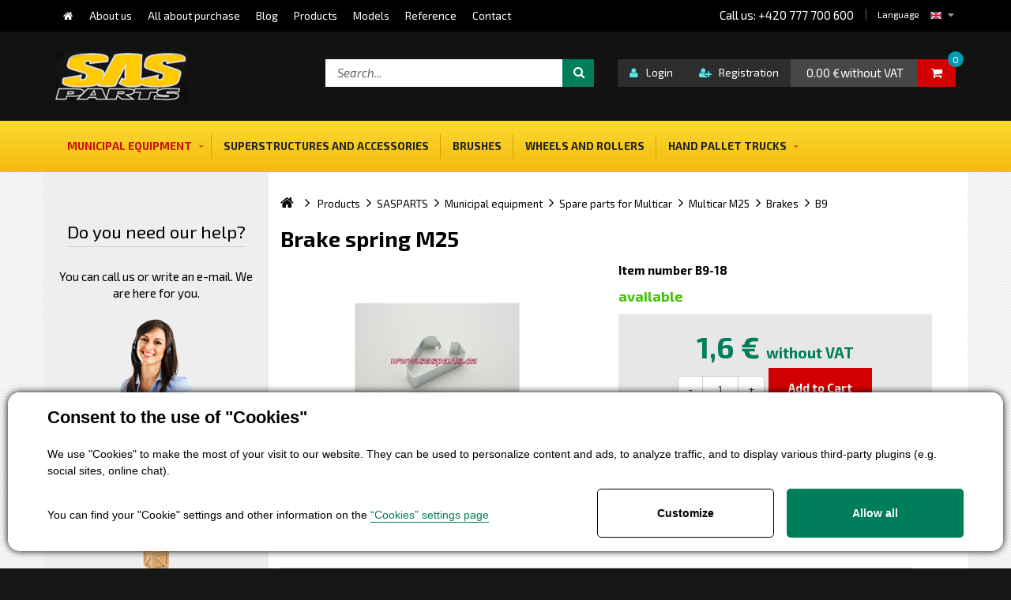

--- FILE ---
content_type: text/html; charset=utf-8
request_url: https://www.ersatzteile-multicar.de/en/products/brake-spring-m25-detail-206494
body_size: 13279
content:

<!DOCTYPE html>
<html lang="en">
<head><title>
	Brake spring M25
</title><meta http-equiv="Content-Type" content="text/html; charset=utf-8" />
<meta name="author" content="SAS Parts" />
<meta name="viewport" content="width=device-width, initial-scale=1, user-scalable=no">
<meta http-equiv="X-UA-Compatible" content="IE=edge" />

<link href='https://fonts.googleapis.com/css?family=Exo+2:400,900italic,900,800italic,800,700italic,700,600italic,600,500italic,500,400italic,300italic,300,200italic,200,100italic,100&subset=latin,latin-ext,cyrillic' rel='stylesheet' type='text/css'>
<link rel="stylesheet" href="//maxcdn.bootstrapcdn.com/font-awesome/4.3.0/css/font-awesome.min.css">

<link href="/templates/widgets/bootstrap/css/bootstrap.css" rel="stylesheet" />
<link href="/templates/css/bootstrap-social.css" rel="stylesheet" type="text/css" />
<link href="/templates/css/main.min.css" rel="stylesheet" type="text/css" />
<link href="/templates/css/shared.css" rel="stylesheet" type="text/css" />
<link href="/templates/css/shared2.min.css" rel="stylesheet" type="text/css" />







<link rel="apple-touch-icon" sizes="180x180" href="/templates/css/images/favicons/apple-touch-icon.png">
<link rel="icon" type="image/png" href="/templates/css/images/favicons/favicon-32x32.png" sizes="32x32">
<link rel="icon" type="image/png" href="/templates/css/images/favicons/favicon-16x16.png" sizes="16x16">
<link rel="manifest" href="/templates/css/images/favicons/manifest.json">
<link rel="mask-icon" href="/templates/css/images/favicons/safari-pinned-tab.svg" color="#000000">
<link rel="shortcut icon" href="/templates/css/images/favicons/favicon.ico">
<meta name="msapplication-config" content="/templates/css/images/favicons/browserconfig.xml">
<meta name="theme-color" content="#ffffff"><meta name="robots" content="index, follow" />
<meta property="og:image" content="https://www.ersatzteile-multicar.de/ew/ew_images/image_of_object?ObjectIdentifier=pli:f2744fbf-9039-4b6a-8726-1ece475cae81&amp;amp;Filter=5672e8f8-2bb8-4d41-9ea5-c10db6237159&amp;amp;ImageIndex=0&amp;amp;FailImage=838b8dba-3386-4f3d-a95d-1df73a2456ab" />
<meta property="og:title" content="Brake spring M25" />
<meta property="og:url" content="http://www.sasparts.cz//en/products/brake-spring-m25-detail-206494" />
<meta property="og:description" content="" />
<meta property="og:site_name" content="SAS Parts" />
<link href="/ew/62129f58-6367-4cef-89e1-7a4d197a7cb7-en" rel="stylesheet" type="text/css"/>
<link href="/templates/widgets/CookieOptOut/css/CookieOptOut.css?v=1748420238" rel="stylesheet" type="text/css"/>
<link href="/templates/widgets/jquery.magnific-popup/jquery.magnific-popup.css" rel="stylesheet" type="text/css"/>
<script src="/ew/pregenerated_content/widget_group_shared.js" type="text/javascript"></script>
<script src="/templates/widgets/CookieOptOut/js/CookieOptOut.js?v=1748420149" type="text/javascript"></script>
<script src="/templates/widgets/React/react-with-addons.min.js" type="text/javascript"></script>
<script src="/templates/widgets/React/react-dom.min.js" type="text/javascript"></script>
<script src="/templates/js/react/counter.min.js" type="text/javascript"></script>
<script src="/templates/widgets/bootstrap/js/bootstrap.js" type="text/javascript"></script>
<script src="/templates/js/main.js" type="text/javascript"></script>
<script src="/templates/widgets/jquery.magnific-popup/jquery.magnific-popup.min.js" type="text/javascript"></script>
<script src="/WebResource.axd?d=TTwKsll78LP4BprfOIZP29_qg5gW1y0r8ToY2H2U3lul21oEBwnhvij4VDslb8bwX_J4o62pVY3Qr_WgJGIfEvpb1sgHqwwV4w7FKCvmN1EwLdjSdZKJkriQ8Fx2UJmtcXAFOR20n-kUNNmIya68ZQ2&amp;t=638838707919644851" type="text/javascript"></script>
<script type="text/javascript">
EwCore.applicationPath = "/"; EwCore.lang = "en"; EwCore.masterTemplateName = "main"; EwCore.extendPageContextData({"productsList":{"viewType":"itemDetail","productId":"f2744fbf-9039-4b6a-8726-1ece475cae81","productItemId":206494,"productObjId":"pli:f2744fbf-9039-4b6a-8726-1ece475cae81","productTitle":"Brake spring M25","brand":null,"listId":"5853abe1-ad7e-480f-928c-b4c0afc5aad9","list":"Eshop-de","categoryId":"c5ea7979-949f-43ce-b350-0a8a97bc7efb","categoryItemId":12879,"categoryObjId":"plc:c5ea7979-949f-43ce-b350-0a8a97bc7efb","categoryName":"B9","rootCategoryId":"c4254365-2231-4d63-a69c-4255da0d2e4c","rootCategoryItemId":12855,"rootCategoryName":"SASPARTS","secLvlCategoryId":"d2c8cc2d-0fde-432c-b40b-ebcf8e1876e6","secLvlCategoryItemId":12857,"secLvlCategoryName":"Municipal equipment","categoryPathItemId":"12855/12857/12990/12859/12860/12879","categoryPath":"SASPARTS/Municipal equipment/Spare parts for Multicar/Multicar M25/Brakes/B9"}});
</script>
<script src="/WebResource.axd?d=uQG7g0mYmbwFDdQoJK1z2PrQs5EfFlhbHktAhE2LwQoD3Lbg7oeMSzWKXf9ThYljFJV8w7ADAN5dBJX8X4KTJdjnIHyGlfrnpOzODVjHo4fPh_wo3XOkG8he50JrDvgYth7euEE5tGAArf8MISBxQNYUn0DYBxVqZsBCk4EnGbxZdrTY2c6-ATLLEYiUZtPg0&amp;t=638838707702612709" type="text/javascript"></script>
<script src="/templates/js/shared.js" type="text/javascript"></script>
<script src="/templates/js/shared2.js" type="text/javascript"></script>
<script type="text/javascript">
DataViewManager.setFirstPageUrl(1, "/en/products/brake-spring-m25-detail-206494");
DataViewManager.setStateContextData(1, {"sortVariants":{"items":[],"propertyName":"Sort","selected":null,"default":""},"viewVariants":{"items":[],"propertyName":"View","selected":null,"default":""}})

</script>
<script type="text/javascript">
DataViewManager.setFirstPageUrl(2, "/en/products/brake-spring-m25-detail-206494");
DataViewManager.setStateContextData(2, {"sortVariants":{"items":[],"propertyName":"Sort","selected":null,"default":""},"viewVariants":{"items":[],"propertyName":"View","selected":null,"default":""}})

</script>
<meta name="description" content="Brake spring M25" /><meta name="keywords" content="brake,spring,m25" /></head>
<body>
        
    
   

    <div id="pageWrap" class="wrapper  ">
        


    <div class="inpage_cookieOptOutForm hidden" data-nosnippet="true" style="display: none;">
        

<div id="cookieOptOutForm" class="formSkinDefault cookieOptOutForm" data-show-detailed="0" data-nosnippet="true">
    <div class="cookies-box2" data-nosnippet="true">
        <a class="cookie-button-back" data-hide-possible="true" data-detailed-condition="true" href="javascript:toggleCookieOptOutFormDetail();">Back</a>

        <div data-hide-possible="true" data-detailed-condition="true">
            <div><p class="h1-second">"Cookies" settings</p><p>We use "cookies" to make the most of your visit to our website. They can be used to personalize content and ads, to analyze traffic, and to display various third-party plugins (e.g. social sites, online chat). At the same time, we share information about your use of the site in an anonymized form with our partners in the field of social networks, advertising and web analytics. <a href="http://www.google.com/policies/privacy/partners/" target="_blank">More information can be found here.</a></p></div>
                <div class="cookie-box__card" style="">
        <div class="cookie-card">
            <p class="h2text">Marketing</p><p>Marketing "Cookies" are used to monitor customer behavior on the site. Their goal is to provide relevant and useful advertising for each individual user, making them beneficial to all. (<a href="/pages/cookies/table.aspx#marketing" target="_blank">more</a>)</p>
            <div class="cookie-button-slider__wrapper">
                <label class="cookie-button-slider">
                            <input type="checkbox" data-consent="true" id="ad_storage" />
                    <span class="cookie-slider"></span>
                </label>
            </div>
        </div>
    </div>

                <div class="cookie-box__card" style="">
        <div class="cookie-card">
            <p class="h2text">Statistics</p><p>Statistical "Cookies" help website owners to understand how users behave on their sites by collecting and reporting anonymous data. (<a href="/pages/cookies/table.aspx#analytics" target="_blank">more</a>)</p>
            <div class="cookie-button-slider__wrapper">
                <label class="cookie-button-slider">
                            <input type="checkbox" data-consent="true" id="analytics_storage" />
                    <span class="cookie-slider"></span>
                </label>
            </div>
        </div>
    </div>

                <div class="cookie-box__card" style="">
        <div class="cookie-card">
            <p class="h2text">Technical</p><p>These "Cookies" are indispensable for the functionality of the website and ensure its functioning, for example, when navigating and making user sections available. This site cannot function properly if cookies are not enabled. (<a href="/pages/cookies/table.aspx#necessary" target="_blank">more</a>)</p>
            <div class="cookie-button-slider__wrapper">
                <label class="cookie-button-slider">
                        <input type="checkbox" class="readonly" data-consent="true" id="functionality_storage" onclick="return false;" checked="checked" />
                    <span class="cookie-slider"></span>
                </label>
            </div>
        </div>
    </div>

                <div class="cookie-box__card" style="display:none;">
        <div class="cookie-card">
            <p class="h2text">Personalization</p><p>These "cookies" primarily help to personalize the content, for example, by offering specific products according to the history of your web browsing or according to orders. (<a href="/pages/cookies/table.aspx" target="_blank">more</a>)</p>
            <div class="cookie-button-slider__wrapper">
                <label class="cookie-button-slider">
                        <input type="checkbox" class="readonly" data-consent="true" id="personalization_storage" onclick="return false;" checked="checked" />
                    <span class="cookie-slider"></span>
                </label>
            </div>
        </div>
    </div>

                <div class="cookie-box__card" style="display:none;">
        <div class="cookie-card">
            <p class="h2text">Safety</p><p>Our website does not use security "Cookies". (<a href="/pages/cookies/table.aspx" target="_blank">more</a>)</p>
            <div class="cookie-button-slider__wrapper">
                <label class="cookie-button-slider">
                        <input type="checkbox" class="readonly" data-consent="true" id="security_storage" onclick="return false;" checked="checked" />
                    <span class="cookie-slider"></span>
                </label>
            </div>
        </div>
    </div>

                <div class="cookie-box__card" style="">
        <div class="cookie-card">
            <p class="h2text">User preferences</p><p>It monitors the user's consent to provide user data to Google services for advertising purposes(<a href="/pages/cookies/table.aspx#marketing" target="_blank">more</a>)</p>
            <div class="cookie-button-slider__wrapper">
                <label class="cookie-button-slider">
                            <input type="checkbox" data-consent="true" id="ad_user_data" />
                    <span class="cookie-slider"></span>
                </label>
            </div>
        </div>
    </div>

                <div class="cookie-box__card" style="">
        <div class="cookie-card">
            <p class="h2text">Personalization data</p><p>Monitors user consent to target personalized ads by Google services (products). (<a href="/pages/cookies/table.aspx#marketing" target="_blank">more</a>)</p>
            <div class="cookie-button-slider__wrapper">
                <label class="cookie-button-slider">
                            <input type="checkbox" data-consent="true" id="ad_personalization" />
                    <span class="cookie-slider"></span>
                </label>
            </div>
        </div>
    </div>

        </div>

        <div data-hide-possible="true" data-detailed-condition="false">
            <p class="h1-first">Consent to the use of "Cookies"</p><p>We use "Cookies" to make the most of your visit to our website. They can be used to personalize content and ads, to analyze traffic, and to display various third-party plugins (e.g. social sites, online chat).</p>
        </div>
        <div class="cookies-box__bottom">
            <div class="common__content">
                <p>You can find your "Cookie" settings and other information on the <a href="/pages/cookies/info.aspx?Lang=en" target="_blank">“Cookies” settings page</a></p>
            </div>

            <div class="cookies-box__buttons">
                
                <a class="cookie-button cookie-button--settings" data-hide-possible="true" data-detailed-condition="false" href="javascript:toggleCookieOptOutFormDetail();">Customize</a>
                <a class="cookie-button cookie-button--settings" data-hide-possible="true" data-detailed-condition="true" href="javascript:consentChosen();">Allow selected</a>
                <a class="cookie-button cookie-button--allow" href="javascript: consentAll();">Allow all</a>
            </div>
        </div>
    </div>
</div>
<script>
    var cookieOptOutFormDetailed = document.getElementById('cookieOptOutForm').getAttribute('data-show-detailed') == "1";
    var hideItems = Array.from(document.querySelectorAll('[data-hide-possible="true"]'));
    var consentItems = Array.from(document.querySelectorAll('[data-consent="true"]'));
	handleHideItems();
    function toggleCookieOptOutFormDetail() {
        cookieOptOutFormDetailed = !cookieOptOutFormDetailed;
        handleHideItems();
    }

    function handleHideItems() {
        hideItems.forEach(item => {
            var hasToBeTrue = item.getAttribute('data-detailed-condition') !== "false";
            if ((hasToBeTrue !== false && cookieOptOutFormDetailed !== false) || (hasToBeTrue !== true && cookieOptOutFormDetailed !== true)) {
                item.style.display = "block";
            } else {
                item.style.display = "none";
            }
        });
    }

    function consentChosen() {
        consentItems.forEach(item => {
            cookieOptOutSetConsent(item.id, item.checked ? "1" : "0");
        });
        cookieOptOutPost();
        $.magnificPopup.close();
    }

    function consentAll() {
        cookieOptOutSetConsentAll();
        $.magnificPopup.close();
    }

    window.addEventListener("load", function (event) {
        cookieOptOutLoad();
        //handleHideItems();
    });
</script>


    </div>

        <div class="header">
            <div class="headerTop hidden-xs">
                <div class="container">
                    <div class="menu">
                        <div class="collapse navbar-collapse navbarMenuMain">
                            
            <ul class="nav navbar-nav">
                    <li>
                            <a href="/en"><span>Home</span></a>
                    </li>
                    <li>
                            <a href="/en/about-our-company"><span>About us</span></a>
                    </li>
                    <li>
                            <a href="/en/how-to-buy"><span>All about purchase</span></a>
                    </li>
                    <li>
                            <a href="/en/blog"><span>Blog</span></a>
                    </li>
                    <li>
                            <a href="en/products"><span>Products</span></a>
                    </li>
                    <li>
                            <a href="/en/models/search"><span>Models</span></a>
                    </li>
                    <li>
                            <a href="/en/reference"><span>Reference</span></a>
                    </li>
                    <li>
                            <a href="/en/contact"><span>Contact</span></a>
                    </li>
            </ul>

                        </div>
                    </div>
                    <div class="headerLang">
  <div class="headerLangTitle">Language 
  </div>
  <ul class="fa">
    <li class="icoEn">
      <img alt="" src="/templates/css/images/icoEn.png" /> 
      <ul class="fa">
        <!--<li>
          <a href="/"><img alt="" src="/templates/css/images/icoCz.png" /> </a> 
        </li>-->
        <li class="selected">
          <a href="/en"><img alt="" src="/templates/css/images/icoEn.png" /> </a> 
        </li>
        <li>
          <a href="/de"><img alt="" src="/templates/css/images/icoDe.png" /> </a>
        </li>
      </ul>
    </li>
  </ul>
  <div class="cleaner">
  </div>
</div>
                    <div class="phone">
                        Call us:&nbsp;+420 777&nbsp;700 600 
                    </div>
                </div>
            </div>
            <div class="headerMiddle">
                <div class="container">
                    <div class="menu visible-xs">
                        <div class="collapse navbar-collapse navbarMenuMain">
                            
            <ul class="nav navbar-nav">
                    <li>
                            <a href="/en"><span>Home</span></a>
                    </li>
                    <li>
                            <a href="/en/about-our-company"><span>About us</span></a>
                    </li>
                    <li>
                            <a href="/en/how-to-buy"><span>All about purchase</span></a>
                    </li>
                    <li>
                            <a href="/en/blog"><span>Blog</span></a>
                    </li>
                    <li>
                            <a href="en/products"><span>Products</span></a>
                    </li>
                    <li>
                            <a href="/en/models/search"><span>Models</span></a>
                    </li>
                    <li>
                            <a href="/en/reference"><span>Reference</span></a>
                    </li>
                    <li>
                            <a href="/en/contact"><span>Contact</span></a>
                    </li>
            </ul>

                        </div>
                    </div>

                    
    <div class="logo-page">
        <a class="logo" href='/en'>
            <span class="logo-text">SAS Parts</span>
            <div class="logo-img">
                <img src="/templates/css/images/logo.png" alt="SAS Parts" />
            </div>
        </a>
    </div>









                    <span class="controlButtons">
                        <button type="button" class="navbar-toggle btn btn-default navbar-btn menuButton controlHeaderButton" data-toggle="collapse" data-target=".navbarMenuMain">
                            <div class="buttonIcon"><i class="fa fa-bars"></i></div>
                        </button>

                        <div class="headerBasket">
                            <div id="ctl00_ctl00_ctl09">




<a class="headerBasketBtn" href="/en/shop/cart">
    <span class="headerBasketIcon"><i class="fa fa-shopping-cart"></i></span>
    

    <div class="headerBasketPrice">
            <span> 0.00 €without VAT</span>
    </div>
    <div class="amountItems">0</div>
</a></div><script type="text/javascript">//<![CDATA[
PartialRenderControls.registerPartialRenderControlInstance('ctl00_ctl00_ctl09', 'Em_ShopOrders_CartPreview', {"templateName":null,"cartName":null}, 'Shop,ShopCustomer,ShopOrders,ShopCart');
//]]></script>

                        </div>
                        <div class="boxLogin">
                            <div id="ctl00_ctl00_ctl10">
    <a href="javascript: openDialogLoginForm()"><i class="fa fa-user"></i><span>Login</span></a>
    <a class="hidden-xs" href="javascript: openDialogRegistrationForm()"><i class="fa fa-user-plus"></i><span>Registration</span></a>
</div><script type="text/javascript">//<![CDATA[
PartialRenderControls.registerPartialRenderControlInstance('ctl00_ctl00_ctl10', 'Em_ShopOrders_CustomerLoginStatus', {"templateName":null}, 'Shop,ShopCustomer');
//]]></script>

                        </div>


                        <a href="#" class="searchButton controlHeaderButton visible-xs">
                            <div class="buttonIcon"><i class="fa fa-search" aria-hidden="true"></i></div>
                        </a>
                    </span>
                    <div id="search" class="searchPopup">
                        <div id="ctl00_ctl00_ctl11">
<div class="search" data-ew-component="ShopSearch"
     data-list-id="5853abe1-ad7e-480f-928c-b4c0afc5aad9"
     data-search-url="/en/products"
     data-offset-width="43"
     data-offset-left="1"
     data-offset-top="1"
     >
    <input class="inputSearch" type="text" value="" data-ew-search-element="input" placeholder="Search..." />
    <span class="buttonSearch fa">
        <input type="button" data-ew-search-element="button" value=" " />
    </span>
    <div class="quickSearchSuggestionsBox"  data-ew-search-element="suggestionsBox"></div>
</div></div><script type="text/javascript">//<![CDATA[
PartialRenderControls.registerPartialRenderControlInstance('ctl00_ctl00_ctl11', 'Ew_Core_TemplateInclude', {"name":"shopSearch","folderName":null}, undefined);
//]]></script>

                    </div>
                </div>
            </div>
        </div>
        <div class="headerBottom">
            <div class="container">
                

    <div id="headerMenuWrap">
        <div id="headerMenu">
            <ul>
    <li class="withSubNav selected">
        <a href="/en/products/municipal-equipment-12857">
            <span>Municipal equipment</span>
        </a>
            <div class="subNav">
                <div class="subNavIn">
                    <div class="subNavUl">
                        <ul>
                                <li>
                                    <a href="/en/products/spare-parts-for-hako-13091">Spare parts for Hako</a>
                                        <ul>
                                                <li>
                                                    <a href="/en/products/hako-citymaster-13095">Citymaster</a>
                                                </li>
                                                <li>
                                                    <a href="/en/products/manual-machines-13093">Manual machines</a>
                                                </li>
                                        </ul>
                                </li>
                                <li>
                                    <a href="/en/products/spare-parts-for-multicar-12990">Spare parts for Multicar</a>
                                        <ul>
                                                <li>
                                                    <a href="/en/products/fumo-multicar-m30-13048">Fumo Multicar M30</a>
                                                </li>
                                                <li>
                                                    <a href="/en/products/multicar-m24-12991">Multicar M24</a>
                                                </li>
                                                <li>
                                                    <a href="/en/products/multicar-m25-12859">Multicar M25</a>
                                                </li>
                                                <li>
                                                    <a href="/en/products/multicar-m26-12998">Multicar M26</a>
                                                </li>
                                                <li>
                                                    <a href="/en/products/multicar-m27-13046">Multicar M27</a>
                                                </li>
                                                <li>
                                                    <a href="/en/products/multicar-m31-13123">Multicar M31</a>
                                                </li>
                                        </ul>
                                </li>
                                <li>
                                    <a href="/en/products/superstructures-14240">Superstructures</a>
                                </li>
                        </ul>
                        <div class="cleaner"></div>
                    </div>
                    <div class="smartBox">
                        
        <div id="smartBox14397"></div>
        <script type="text/javascript">
            EwCore.ajaxLoad("SmartBox",
            {
                model: {
                    BoxType: "Product",
                    TemplateName: "default",
                    Identifier: "5853abe1-ad7e-480f-928c-b4c0afc5aad9:81ec9b79-3117-4a53-91af-22dd87c6a209"
                },
                targetId: "smartBox14397"
            });
        </script>

                    </div>
                    <div class="cleaner"></div>
                </div>
                <div class="subNavGray"></div>
            </div>
    </li>
    <li class=" ">
        <a href="/en/products/superstructures-14240">
            <span>Superstructures and Accessories</span>
        </a>
    </li>
    <li class=" ">
        <a href="/en/products/brushes-13153">
            <span>Brushes</span>
        </a>
    </li>
    <li class=" ">
        <a href="/en/products/wheels-and-casters-13154">
            <span>Wheels and Rollers</span>
        </a>
    </li>
    <li class="withSubNav ">
        <a href="/en/products/hand-pallet-trucks-13040">
            <span>Hand pallet trucks</span>
        </a>
            <div class="subNav">
                <div class="subNavIn">
                    <div class="subNavUl">
                        <ul>
                                <li>
                                    <a href="/en/products/hand-pallet-trucks-14241">Hand pallet trucks</a>
                                </li>
                                <li>
                                    <a href="/en/products/spare-parts-for-hand-pallet-trucks-14242">Spare parts for hand pallet trucks</a>
                                </li>
                        </ul>
                        <div class="cleaner"></div>
                    </div>
                    <div class="smartBox">
                        

                    </div>
                    <div class="cleaner"></div>
                </div>
                <div class="subNavGray"></div>
            </div>
    </li>
            </ul>
        </div>
    </div>


            </div>
        </div>
        

<div class="products">
	<div class="container">
		<div class="shopContent">
			<div class="row rowBackground">
				<div class="col-md-3 col-sm-4 eshopLeftBox">
					<div id="ctl00_ctl00_pageBody_ctl05_shopTree">
	
    <div class="leftBox">
        <a href="#" class="buttonProductsWrap visible-xs" data-toggle="collapse" data-target=".sideBarMenu">
            Category</a>
        <div class="treeHeadline">
            
        </div>
        <div class="sideBarMenu navbar-collapse collapse navbar-toggleable-xs ">
            
	<!-- begin - productsCategoryTree -->

	<!-- end - productsCategoryTree -->
	
        </div>
        <div class="cleaner"></div>
    </div>

</div>





					<div class="leftBox  hidden-xs">
  <div class="leftTitle"><span>Do you need our help?</span> 
  </div>
  <div class="leftText">You can call us or write an e-mail. We are&nbsp;here for you. 
  </div>
  <div class="leftImg"><img border="0" alt="Operator" src="/ew/9c67fcbd-7bb5-4566-b28a-1376df709323-en" /> 
  </div>
  <div class="leftTel">+420&nbsp;777 700 600<br />
  </div>
  <div class="leftMail"><a href="mailto:info@ersatzteile-multicar.de ">info@ersatzteile-multicar.de</a> 
  </div>
  <div class="cleaner">
  </div>
</div>
					<div class="sideBenefits hidden-xs">
						<div class="benefitTitle"><strong>Why should choose this e-shop? </strong>
</div>
<div class="benefit">
  <div class="benefitIco"><img src="/templates/css/images/b1.png" /> 
  </div>
  <div class="benefitText"><strong>Guarantee the goods is stocked.</strong> We regularly update availlability
    of goods. 
  </div>
</div>
<div class="benefit">
  <div class="benefitIco"><img src="/templates/css/images/b2.png" /> 
  </div>
  <div class="benefitText"><strong>We advise you and help with your choice.</strong> Do not hesitate to
    contact us if you are not sure... 
  </div>
</div>
<div class="benefit">
  <div class="benefitIco"><img src="/templates/css/images/b3.png" /> 
  </div>
  <div class="benefitText"><strong>Our own pictures.</strong> You can be sure what you buy. We make photos
    of products ourselves. 
  </div>
</div>
					</div>
			  	 	<div class="cleaner"></div>
				</div>
				<div class="col-md-9 col-sm-8 eshopRightBox">
					<div id="productsPath" class="hidden-xs">
					    <div class="pPH1">
					        
    <ul class="breadcrumbs">
        <li class="item0">
        <a href="/" >
            <span >Home</span>
        </a>
    </li>
        <li itemscope itemtype="http://data-vocabulary.org/Breadcrumb" class="item1">
        <a href="/en/products" itemprop=url>
            <span itemprop=title>Products</span>
        </a>
    </li>
        <li itemscope itemtype="http://data-vocabulary.org/Breadcrumb" class="item2">
        <a href="/en/products/sasparts-12855" itemprop=url>
            <span itemprop=title>SASPARTS</span>
        </a>
    </li>
        <li itemscope itemtype="http://data-vocabulary.org/Breadcrumb" class="item3">
        <a href="/en/products/municipal-equipment-12857" itemprop=url>
            <span itemprop=title>Municipal equipment</span>
        </a>
    </li>
        <li itemscope itemtype="http://data-vocabulary.org/Breadcrumb" class="item4">
        <a href="/en/products/spare-parts-for-multicar-12990" itemprop=url>
            <span itemprop=title>Spare parts for Multicar</span>
        </a>
    </li>
        <li itemscope itemtype="http://data-vocabulary.org/Breadcrumb" class="item5">
        <a href="/en/products/multicar-m25-12859" itemprop=url>
            <span itemprop=title>Multicar M25</span>
        </a>
    </li>
        <li itemscope itemtype="http://data-vocabulary.org/Breadcrumb" class="item6">
        <a href="/en/products/brakes-for-multicar-m25-12860" itemprop=url>
            <span itemprop=title>Brakes</span>
        </a>
    </li>

                <li itemscope itemtype="http://data-vocabulary.org/Breadcrumb" class="item7 last">
        <a href="/en/products/b9-brakes-for-multicar-m25-12879" itemprop=url>
            <span itemprop=title>B9</span>
        </a>
    </li>

    </ul>


					    </div>
					    <div class="cleaner"></div>
					</div>
				
					


    <div class="productDetail" data-shop-product="true"
         data-external-identifier="8157"
         data-shop-product-ew-obj-id="pli:f2744fbf-9039-4b6a-8726-1ece475cae81"
         data-shop-product-on-success="afterProductAdded"
         data-shop-product-adjust-function="beforeProductAdded"
         itemscope itemtype="http://schema.org/Product">

        <div data-shop-product-param-name="itemId"
             data-shop-product-param-value="206494"
             data-shop-product-selected="true"></div>

        <h1 itemprop="name">Brake spring M25</h1>
        


        <div class="row">
            <div class="col-sm-12 col-md-6 detailGallery">
                <div class="productDetailGallery">
                        <div class="productTags">

                        </div>
                    
        <div class="thumbGallery" data-ew-component="ThumbGallery" data-thumb-width="126" data-use-auto-width="true">
            <div class="detail" data-element="detail">
                <a href="/ew/ew_images/image?EwImage=03c3ddab-2fe0-4b72-a4e1-3eb8b3fca2e4&amp;Filter=042cdaac-4610-40de-a462-c4d4435cec81" data-index="0">
                    <img alt="Brake spring M25" src="/ew/ew_images/image?EwImage=03c3ddab-2fe0-4b72-a4e1-3eb8b3fca2e4&amp;Filter=042cdaac-4610-40de-a462-c4d4435cec81" />
                </a>                           
            </div>
            <div class="thumbnails" data-element="thumbnails">
                <div>
                    <div data-element="noLink"></div>
                    <a href="#" class="link" data-element="link" data-index="0"></a>
                </div>
            </div>
        </div>


                    <div class="cleaner"></div>
                </div>
            </div>
            <div class="col-sm-12 col-md-6">


                    <div class="catalogueNumber">Item number B9-18</div>
                                    <div class="productDetailAvail  skladem">
                        available
                    </div>
                    <div class="shopBox">
                            <div class="row">
                                <div class="col-md-12">
                                    <div class="productDetailPriceVat  hidden" data-product-price="true">
                                         1.9 €
                                    </div>
                                    <div class="productDetailPriceVatless highlighted">
                                        <span data-product-vatless-price="true" data-product-vat-rate="21.00"> 1.6 € </span> <span class="priceSmallVat">without VAT</span>
                                    </div>

                                    <div class="hidden" itemprop="offers" itemscope itemtype="http://schema.org/Offer">
                                        <div itemprop="price">1.60</div>
                                        <div itemprop="priceCurrency">€</div>
                                    </div>
                                </div>
                            </div>
                            <div class="footerShopBox">
                                <div class="quantityEdit">
                                    <div class="input-group" data-ew-component="Counter">
                                        <span class="input-group-btn">
                                            <button class="btn btn-default" type="button" data-element="minus">-</button>
                                        </span>
                                        <input class="form-control" data-shop-product-quantity="True" data-shop-product-selected="true" data-element="counter" type="text" value="1"/>
                                        <span class="input-group-btn">
                                            <button class="btn btn-default" type="button" data-element="plus">+</button>
                                        </span>
                                    </div>
                                </div>

                                <a class="buyButton" href="javascript:void(0)" data-shop-add-product-button="true"><span>Add to Cart</span></a>
                            </div>
                        <div class="cleaner"></div>
                    </div>


                <div class="cleaner"></div>
            </div>
        </div>


        <div class="productDetailNav">
            <div class="row">
                <div class="col-md-12">
                    <div data-ew-component="Tabs" data-url-tab="detail">
                        <div class="productDetailNavLink" data-tabs="true">
                            <ul data-tabs="true">
                                <li data-name="Schema"><span>Schema</span></li>
                                <li data-name="Popis"><span>Description</span></li>
                                <li data-name="Clanky"><span>Related articles</span></li>
                                <li data-name="Dotaz"><span>Question form</span></li>
                            </ul>
                        </div>
                        <div class="cleaner"></div>
                        <div class="productDetailNavBox boxOdrazky" data-name="Schema">
                                <div class="mobil-view"><a href="/pages/Schema.aspx?param=L2V3L2V3X2ltYWdlcy9pbWFnZV9vZl9vYmplY3Q/T2JqZWN0SWRlbnRpZmllcj1wbGM6YzVlYTc5NzktOTQ5Zi00M2NlLWIzNTAtMGE4YTk3YmM3ZWZiJkZpbHRlcj0wNDJjZGFhYy00NjEwLTQwZGUtYTQ2Mi1jNGQ0NDM1Y2VjODEmSW1hZ2VJbmRleD0w" target="_blank"><img src="/ew/ew_images/image_of_object?ObjectIdentifier=plc:c5ea7979-949f-43ce-b350-0a8a97bc7efb&amp;Filter=042cdaac-4610-40de-a462-c4d4435cec81&amp;ImageIndex=0" alt="image - B9"/></a></div>
                                <div class="desktop-tablet-view"><img src="/ew/ew_images/image_of_object?ObjectIdentifier=plc:c5ea7979-949f-43ce-b350-0a8a97bc7efb&amp;Filter=042cdaac-4610-40de-a462-c4d4435cec81&amp;ImageIndex=0" alt="image - B9" /></div>
                            
                        </div>

                        <div class="productDetailNavBox" data-name="Popis">
                            
                        </div>
                        <div class="productDetailNavBox" data-name="Clanky">
                            
                            


                        </div>
                        <div class="productDetailNavBox" data-name="Dotaz">
                            <div id="ctl00_ctl00_pageBody_pageBody_ctl12">
<div id="productForm" class="formSkinDefault">
<form action="javascript:void(0)" data-ajax-form="true" data-form-name="ProductForm" data-on-submit="PartialRenderControls.actionCallSimple(&quot;ctl00_ctl00_pageBody_pageBody_ctl12&quot;,&quot;ProductForm&quot;,data,initiator)" method="POST"><input data-field="Zdroj" id="AjaxForm_ProductForm_Zdroj" name="Zdroj" type="hidden" value="Brake spring M25" /><input data-field="Url" id="AjaxForm_ProductForm_Url" name="Url" type="hidden" value="/en/products/brake-spring-m25-detail-206494" />            <div class="row">
                <div class="col-sm-4 col-xs-12 col-md-4">
                        <div class="formField">
        <div class="label">
            <label data-label-for="Name" for="AjaxForm_ProductForm_Name">Name and surname</label>
        </div>
        <div class="edit" data-val-marker="Name">
            <input data-field="Name" data-val-required="Name and surname is required!" id="AjaxForm_ProductForm_Name" name="Name" type="text" value="" />
            <span data-val-message-for="Name"></span>
        </div>
        <div class="cleaner"></div>
    </div>

                </div>
                <div class="col-sm-4 col-xs-12 col-md-4">
                        <div class="formField">
        <div class="label">
            <label data-label-for="Mail" for="AjaxForm_ProductForm_Mail">E-mail</label>
        </div>
        <div class="edit" data-val-marker="Mail">
            <input data-field="Mail" data-val-email="E-mail is of a bad format!" data-val-required="E-mail is required!" id="AjaxForm_ProductForm_Mail" name="Mail" type="text" value="" />
            <span data-val-message-for="Mail"></span>
        </div>
        <div class="cleaner"></div>
    </div>

                </div>
                <div class="col-sm-4 col-xs-12 col-md-4">
                        <div class="formField">
        <div class="label">
            <label data-label-for="Phone" for="AjaxForm_ProductForm_Phone">Phone number</label>
        </div>
        <div class="edit" data-val-marker="Phone">
            <input data-field="Phone" id="AjaxForm_ProductForm_Phone" name="Phone" type="text" value="" />
            <span data-val-message-for="Phone"></span>
        </div>
        <div class="cleaner"></div>
    </div>

                </div>
            </div>
            <div class="row">
                <div class="col-md-12">
                        <div class="formField">
        <div class="label">
            <label data-label-for="Message" for="AjaxForm_ProductForm_Message">Message</label>
        </div>
        <div class="edit" data-val-marker="Message">
            <textarea data-field="Message" data-val-required="Message is required!" id="AjaxForm_ProductForm_Message" name="Message"></textarea>
            <span data-val-message-for="Message"></span>
        </div>
        <div class="cleaner"></div>
    </div>

                </div>
            </div>
            <div class="row">
                <div class="col-md-12">
                        <div class="editButton">
        <div class="editButtonInput"><input data-form-button="submit" type="submit" value="Ask for a spare part" /></div>
        <div class="cleaner"></div>
    </div>

                </div>
            </div>
</form>        <script type="text/javascript">
            $(function () {
                EwCore.ajaxContentAdded($("#productForm")[0]);
            });
        </script>
</div>

</div><script type="text/javascript">//<![CDATA[
PartialRenderControls.registerPartialRenderControlInstance('ctl00_ctl00_pageBody_pageBody_ctl12', 'Ew_Core_TemplateComponent', {"name":"ProductForm","folderName":"Forms","attributes":{"Zdroj":"Brake spring M25","Url":"/en/products/brake-spring-m25-detail-206494"}}, undefined);
//]]></script>

                        </div>
                    </div>
                </div>
            </div>
        </div>
        <div class="cleaner"></div>
    </div>






    <script type="text/javascript">
        $(document).ready(function () {
            EwCore.ajaxData("DataService", "GetPrices", { customerId: "", codes: ["8157"] }, {
                success: function (data) {
                    try {
                        var vatRate = parseFloat($('span[data-product-vatless-price="true"]').attr('data-product-vat-rate').replace(".", ","));
                        $.each(data, function (id, obj) {
                            $.each(obj, function (key, value) {
                                if (key == 'PriceRated') {
                                    decimalPlaces = 0;
                                    var val = parseFloat(value);
                                    if (val < 1) {
                                        decimalPlaces = 2;
                                    }
                                    if (val >= 1 && val < 10) {
                                        decimalPlaces = 1;
                                    }
                                    var vatlessPriceFormatted = (val.toFixed(decimalPlaces) + " €").replace(".", ",");
                                    var price = parseFloat(value * (100 + vatRate) / 100);
                                    var priceFormatted = (price.toFixed(decimalPlaces) + " €").replace(".", ",");
                                    $('div[data-external-identifier="' + id + '"]').find('div[data-product-price="true"]').html(priceFormatted);
                                    $('div[data-external-identifier="' + id + '"]').find('span[data-product-vatless-price="true"]').html(vatlessPriceFormatted);
                                    var origPrice = '1.94';
                                    if (origPrice != price) {
                                        $('div[data-external-identifier="' + id + '"]').attr("data-shop-product-price", price);
                                    }
                                }
                            });
                        });
                    }
                    catch (err) {
                    }
                }
            });
        });
    </script>

				</div>
			</div>
		</div>
	</div>
</div>

        <div class="newsletter">
            <div class="container">
                <div id="ctl00_ctl00_ctl13">

<div id="MailingListRegistrationFormSimple" class="newsletter">
    <div class="container">
        <div class="newsletterBox">
<div class="newsletterTitle"><strong>I don't want to miss anything.</strong> 
</div>
<div class="newsletterText">Here you can subscribe to our Newsletter.
</div>
<div class="newsletterText">
</div>                <div class="newsletterForm">
<form action="javascript:void(0)" data-ajax-form="true" data-form-name="MailingListRegistrationFormSimple" data-on-submit="PartialRenderControls.actionCallSimple(&quot;ctl00_ctl00_ctl13&quot;,&quot;MailingListRegistrationFormSimple&quot;,data,initiator)" method="POST">    <div class="formField">
        <div class="label">
            <label data-label-for="Mail" for="AjaxForm_MailingListRegistrationFormSimple_Mail">E-mail</label>
        </div>
        <div class="edit" data-val-marker="Mail">
            <input data-field="Mail" data-val-email="E-mail is of a bad format!" data-val-required="E-mail is required!" id="AjaxForm_MailingListRegistrationFormSimple_Mail" name="Mail" type="text" value="" />
            <span data-val-message-for="Mail"></span>
        </div>
        <div class="cleaner"></div>
    </div>
    <div class="editButton">
        <div class="editButtonInput"><input class="button" data-form-button="submit" type="submit" value="Sign up" /></div>
        <div class="cleaner"></div>
    </div>
</form>                    <div class="cleaner"></div>
                </div>
        </div>
    </div>
</div>

<script type="text/javascript">
    $(function () {
        EwCore.ajaxContentAdded($("#MailingListRegistrationFormSimple")[0]);
    });
</script></div><script type="text/javascript">//<![CDATA[
PartialRenderControls.registerPartialRenderControlInstance('ctl00_ctl00_ctl13', 'Ew_Core_TemplateComponent', {"name":"MailingListRegistrationFormSimple","folderName":"Forms","attributes":{"Groups":"60f3c9df-e431-4364-81ea-1627ec4e91a6"}}, undefined);
//]]></script>

            </div>
        </div>
        <div class="footer">
            <div class="container">
                <div class="row">
                    <div class="col-md-3 col-sm-6">
                        <div class="footerTitle">
                            <p>
  Important links 
</p>
                        </div>
                        <div class="footerMenu">
                            <ul>
	<li><a href="/en/how-to-buy">All about purchase</a></li>
	<li><a href="/en/about-our-company">About us</a></li>
	<li><a href="/en/contact">Contact us</a></li>
	<li><a href="https://www.autosas.cz/en/homepage" target="_blank">Sales of machines</a></li>
	<li><a href="https://www.autosas.cz/en/battery-service" target="_blank">Battery service</a></li>
</ul>

                        </div>
                    </div>
                    <div class="col-md-3 col-sm-6">
                        <div class="footerTitle">
                            <p>
  For customers
</p>
                        </div>
                        <div class="footerMenu">
                            <ul>
	<li><a href="/en/how-to-order">How to order</a></li>
	<li><a href="/en/ways-of-payment-and-delivery">Ways of payment and delivery</a></li>
	<li><a href="/en/exchange-or-return-of-goods">Exchange and return of goods</a></li>
	<li><a href="/en/complaint">Complaint</a></li>
	<li><a href="/en/terms-and-conditions">Terms and Conditions</a></li>
	<li><a href="/en/reference">Reference</a></li>
	<li><a href="/ew/11630308-a14b-4d8a-b575-f57baaaaf6c7-en">EET</a></li>
</ul>

                        </div>
                    </div>
                    <div class="col-md-3 col-sm-6">
                        <div class="footerTitle">
                            <p>
  For partners 
</p>
                        </div>
                        <div class="footerMenu">
                            
                        </div>
                    </div>
                    <div class="col-md-3 col-sm-6">
                        <div class="footerBox">
                            <div class="footerHelp">
                                <div class="footerHelpTitle">Need help?</div>
                            </div>
                            <div class="footerInfo">
                                <div class="footerFlexBox">
  <div class="ffbLeft">
  </div>
  <div class="ffbRight"><img border="0" alt="Operator" src="/ew/9c67fcbd-7bb5-4566-b28a-1376df709323-en" />&nbsp;<br />
  </div>
  <div class="ffbRight">+420 777 700 600 
    <br />
    <a href="mailto:info@ersatzteile-multicar.de">info@ersatzteile-multicar.de </a>
  </div>
</div>
                            </div>
                        </div>
                    </div>
                </div>
                
                <div class="footerPayment">
                    <a href="https://www.gopay.com/" target="_blank" rel="nofollow"><img src="/templates/css/images/gopayWhite.png" alt="gopay"></a>
                    <img src="/templates/css/images/MasterCard.png" alt="MasterCard">
                    <img src="/templates/css/images/mastercard_electronic.png" alt="MasterCard Electronic">
                    <img src="/templates/css/images/Visa.png" alt="Visa">
                    <img src="/templates/css/images/visa_electron.png" alt="Visa Electronic">
                    <img src="/templates/css/images/maestro.png" alt="maestro">
                    <img src="/templates/css/images/master3d.png" alt="master3d">
                    <img src="/templates/css/images/visa3d.png" alt="visa3d">
                </div>

                <div class="containerFooter">
                    Powered by <a target="_blank" href="http://www.easyweb.cz/?utm_source=footer&utm_medium=referral&utm_campaign=EW">EasyWeb</a> | <a target="_blank" href="https://www.cstechnologies.cz/?utm_source=footer&utm_medium=referral&utm_campaign=CS"><span>Tvorba eshopu </span><span>© 2026 - CS Technologies s.r.o.</span></a> | <a href="/pages/cookies/info.aspx?Lang=en">
Datenschutzeinstellungen</a>

                </div>
            </div>
        </div>
    </div>
    
    
    
</body>
</html>


--- FILE ---
content_type: text/css
request_url: https://www.ersatzteile-multicar.de/templates/css/main.min.css
body_size: 16059
content:
@charset "UTF-8";body{background:#161616;font-family:'Exo 2',sans-serif;font-size:1.5em;color:#000;}p{margin:0 0 20px 0;line-height:1.5em;}h1{margin:0 0 20px 0;font-weight:700;font-size:2.2em;color:#000;}h2{margin:0 0 10px 0;font-weight:700;font-size:1.8em;color:#007d5b;}h3{margin:0 0 10px 0;font-weight:400;font-size:1.6em;color:#009ac0;}a{color:#e90000;}a:hover{color:#cc0d0d;}@media(max-width:767px){h1{font-size:1.5em;}h2{font-size:1.3em;}h3{font-size:1.1em;}}.spacer{height:30px;}.cleaner{clear:both;height:0;line-height:0;font-size:0;}.hidden{display:none;}.menu{float:left;}.navbar-collapse{padding:0 !important;}.nav .open>a,.nav .open>a:hover,.nav .open>a:focus{background:none !important;color:#000 !important;}@media(min-width:992px){.navbarMenuMain ul.navbar-nav{margin:0 !important;float:left;}.navbarMenuMain ul.navbar-nav li a{color:#fff !important;text-decoration:none;padding:10px;font-weight:normal;font-size:.9em;}.navbarMenuMain ul.navbar-nav li a:hover{color:#f9cf19 !important;background:none !important;}.navbarMenuMain ul.navbar-nav li a:focus{color:#f9cf19 !important;background:none !important;}.navbarMenuMain ul.navbar-nav li.selected a{color:#f9cf19 !important;background:none !important;}.navbarMenuMain ul.navbar-nav li>a .caret{color:#000 !important;}.navbarMenuMain ul.navbar-nav li:first-child a{border:none !important;}.navbarMenuMain ul.navbar-nav li:first-child a span{font-size:0;line-height:0;}.navbarMenuMain ul.navbar-nav li:first-child a:before{content:"";display:inline-block;font:normal normal normal 14px/1 FontAwesome;font-size:inherit;text-rendering:auto;-webkit-font-smoothing:antialiased;-moz-osx-font-smoothing:grayscale;transform:translate(0,0);}.navbarMenuMain ul.navbar-nav .dropdown-menu{background:#222;padding:10px 0;}.navbarMenuMain ul.navbar-nav .dropdown-menu li a{color:#fff !important;text-decoration:none;padding:5px 20px !important;}.navbarMenuMain ul.navbar-nav .dropdown-menu li a:hover{background:#000 !important;color:#fff;text-decoration:none;}.navbarMenuMain ul.navbar-nav .dropdown-menu li a:focus{background:#000 !important;color:#fff;text-decoration:none;}.navbarMenuMain ul.navbar-nav .dropdown-menu li:first-child a{border:none !important;}.navbarMenuMain ul.navbar-nav .dropdown-menu li:first-child a:before{content:none !important;}.navbarMenuMain ul.navbar-nav .dropdown-menu li:last-child a{padding:5px 20px !important;}.navbarMenuMain ul.navbar-nav .dropdown-menu .dropdown-header{padding:5px 15px 5px 10px;}}@media(max-width:1199px){.navbarMenuMain ul li a{font-size:.8em !important;}}@media(max-width:990px){.navbar-btn{border-radius:0 !important;margin:30px 0 0 0 !important;background:#f8cb21;color:#000;padding:0 13px !important;height:35px;line-height:35px;}}@media screen and (max-width:990px) and (max-width:480px){.navbar-btn{padding:0 5px !important;width:35px;text-align:center;}}@media(max-width:990px){.navbar-btn:hover{border-left:1px solid #e8e8e8 !important;}.navbar-btn:focus{border-left:1px solid #e8e8e8 !important;background:#ffc600;}.navbarMenuMain{margin:0 !important;float:left;border-top:none;box-shadow:none;background:#fff;position:absolute;z-index:1000;top:132px;left:0;width:735px;}.navbarMenuMain ul.navbar-nav{margin:0 !important;float:left;width:100%;padding:0;border-top:1px solid #404040;}.navbarMenuMain ul.navbar-nav li{border-bottom:1px solid #404040;display:block;position:relative;float:none !important;}.navbarMenuMain ul.navbar-nav li a{padding:10px 20px !important;font-weight:700;font-size:1.1em !important;color:#000;display:block;}.navbarMenuMain ul.navbar-nav li a:hover{color:#000 !important;background:#ffc600 !important;}.navbarMenuMain ul.navbar-nav li a:focus{color:#000 !important;background:#ffc600 !important;}.navbarMenuMain ul.navbar-nav li.selected a{color:#000 !important;background:#ffc600 !important;}.navbarMenuMain ul.navbar-nav li>a .caret{color:#fff !important;}.navbarMenuMain ul.navbar-nav li:last-child a{padding:10px 20px !important;}.navbarMenuMain ul.navbar-nav li.open .dropdown-menu{background:#444;padding:0;}.navbarMenuMain ul.navbar-nav li.open .dropdown-menu li{border-bottom:1px solid #737373;}.navbarMenuMain ul.navbar-nav li.open .dropdown-menu li a{color:#fff !important;text-decoration:none;font-size:.9em !important;}.navbarMenuMain ul.navbar-nav li.open .dropdown-menu li a:hover{background:#666 !important;color:#fff !important;text-decoration:none;}.navbarMenuMain ul.navbar-nav li.open .dropdown-menu li a:focus{background:#666 !important;color:#fff !important;text-decoration:none;}.navbarMenuMain ul.navbar-nav li.open .dropdown-menu .dropdown-header{padding:5px 15px 5px 10px;}}@media(max-width:767px){.navbar-btn{margin:17px 0 0 0 !important;}.navbarMenuMain{top:68px;width:100%;}}div.quickSearchSuggestionsBox.active{display:block;}div.quickSearchSuggestionsBox{position:absolute;display:none;z-index:1000;}div.quickSearchSuggestionsBox div.frame{margin:-1px 0 0 -1px;background:#fff;width:calc(100% - 3px) !important;}div.quickSearchSuggestionsBox div.frame div.item>a{padding:5px 2px 2px 2px;display:table;width:100%;float:left;text-decoration:none;min-height:32px;position:relative;color:#000;border-top:1px solid #ededed;}div.quickSearchSuggestionsBox div.frame div.item>a.displayAll{background:#e0e0e0;border-top:none;text-align:center;color:#007d5b;padding:8px 5px;font-size:.9em;font-weight:600;}div.quickSearchSuggestionsBox div.frame div.item>a.displayAll:hover{background:#ececec;color:#03946d;}div.quickSearchSuggestionsBox div.frame div.item>a div.image{display:table-cell;vertical-align:middle;text-align:center;width:55px;}div.quickSearchSuggestionsBox div.frame div.item>a div.image img{padding:0;max-width:45px;max-height:32px;}div.quickSearchSuggestionsBox div.frame div.item>a div.textIn{display:table-cell;vertical-align:middle;}div.quickSearchSuggestionsBox div.frame div.item>a div.textIn .code{font-size:.85em;color:#838383;}div.quickSearchSuggestionsBox div.frame div.item>a div.textIn .text{font-size:.95em;line-height:1.2em;}div.quickSearchSuggestionsBox div.frame div.item>a:hover{color:#000;background:#e6e5e5;text-decoration:none;}div.quickSearchSuggestionsBox div.frame div.empty{padding:4px 8px;text-align:center;color:#000;}div.quickSearchSuggestionsBox div.frame div.item.focused a{background-color:#e1e2e2;text-decoration:none;}.fa-icon,.boxOdrazky ul li:before,.sideBarMenu ul li.expanded ul li.expanded ul li.expanded ul li a:before,.headerMiddle #search .buttonSearch:before,.footer .footerMenu ul li a:before,ul.relatedArticles li a:before{display:inline-block;font:normal normal normal 14px/1 FontAwesome;font-size:inherit;text-rendering:auto;-webkit-font-smoothing:antialiased;-moz-osx-font-smoothing:grayscale;transform:translate(0,0);}.boxOdrazky{margin:30px 0;padding:25px;background:#fff;}.boxOdrazky ul{margin:0 0 25px 0;padding:0;list-style:none;display:table;}.boxOdrazky ul li{list-style:none;padding:0 0 0 16px;margin:0;position:relative;}.boxOdrazky ul li:before{color:#007d5b;margin:0 5px 0 0;content:"";position:absolute;top:3px;left:0;}.boxOdrazky img{max-width:100%;}.imgGallItem{margin:0 0 30px 0;}.imgGallItem img{width:100%;margin:0;}.imgGallItem .description{min-height:44px;text-align:center;}#productsPath{display:block;width:100%;margin:30px 0 15px 0;padding:0;position:relative;}#productsPath .pPH1{display:block;font-size:13px;color:#000;}#productsPath .pPH1 ul{list-style:none;margin:0;padding:0;float:left;-moz-box-sizing:border-box;-webkit-box-sizing:border-box;box-sizing:border-box;}#productsPath .pPH1 ul li{list-style:none;margin:0;padding:0 15px 5px 0;float:left;color:#000;-moz-box-sizing:border-box;-webkit-box-sizing:border-box;box-sizing:border-box;line-height:20px;}#productsPath .pPH1 ul li a{display:block;float:left;padding:0 6px 0 0;color:#000;text-decoration:none;height:20px;line-height:20px;position:relative;}#productsPath .pPH1 ul li a:hover{color:#000;text-decoration:underline;}#productsPath .pPH1 ul li a:before{content:"";font:normal normal normal 18px/1 FontAwesome;display:block;line-height:1em;pointer-events:none;text-align:center;position:absolute;top:0;right:-8px;}#productsPath .pPH1 ul li.hasArrow a:before{content:"";}#productsPath .pPH1 ul li:last-child a{background:none;}#productsPath .pPH1 ul li:last-child a:before{content:"";}#productsPath .pPH1 ul li.hasArrow,#productsPath .pPH1 ul #productsPath>.pPH1 ul li:last-child{padding:0 8px 5px 0;}#productsPath .pPH1 ul li:first-child{padding:0;}#productsPath .pPH1 ul li:first-child a{font-size:0;line-height:0;height:20px;padding:0 10px 0 0;}#productsPath .pPH1 ul li:first-child a span>span{position:absolute;top:-9999px;left:-9999px;}#productsPath .pPH1 ul li:first-child a span:before{content:"";margin:-1px 20px 0 0;font:normal normal normal 18px/1 FontAwesome;display:block;line-height:1.2em;pointer-events:none;text-align:center;}#productsPath .pPH1 ul li:first-child a:before{content:"";font:normal normal normal 18px/1 FontAwesome;display:block;line-height:1em;pointer-events:none;text-align:center;position:absolute;top:0;right:10px;}#productsPath .pPH1 ul li:first-child a:hover{color:#000;text-decoration:none;}.sideBarMenu ul{list-style:none;margin:0 0 20px 0;padding:0;}.sideBarMenu ul li{width:100%;margin:0;padding:0;}.sideBarMenu ul li a{display:block;text-decoration:none;color:#484c57;padding:10px;font-size:1.05em;background:#bfbfbf;border-bottom:1px solid #fff;line-height:1.2em;font-weight:600;text-transform:uppercase;}.sideBarMenu ul li a:hover{text-decoration:none;background:#fec900;}.sideBarMenu ul li.expanded a{text-decoration:none;color:#000;background:#fec900;}.sideBarMenu ul li.expanded ul{padding:0;margin:0;}.sideBarMenu ul li.expanded ul li a{color:#000;padding:7px 20px 7px 20px;font-weight:normal;border-bottom:1px solid #fff;background:#dfdfdf;font-size:1em;}.sideBarMenu ul li.expanded ul li a:hover{text-decoration:none;color:#fec900;background:#222;}.sideBarMenu ul li.expanded ul li.selected a{text-decoration:none;color:#fec900;background:#121212;}.sideBarMenu ul li.expanded ul li.expanded a{text-decoration:none;color:#fec900;background:#121212;}.sideBarMenu ul li.expanded ul li.expanded a:hover{text-decoration:none;color:#fec900;}.sideBarMenu ul li.expanded ul li.expanded ul{margin:0;border-right:1px solid #d6d6d6;border-left:1px solid #d6d6d6;background:#f7f7f7;}.sideBarMenu ul li.expanded ul li.expanded ul li{padding:0 10px;}.sideBarMenu ul li.expanded ul li.expanded ul li a{color:#000;padding:7px 10px 7px 20px;font-weight:normal;border-bottom:1px solid #d6d6d6;background:#f7f7f7;}.sideBarMenu ul li.expanded ul li.expanded ul li a:hover{text-decoration:none;color:#d20001;}.sideBarMenu ul li.expanded ul li.expanded ul li.expanded a{text-decoration:none;color:#d20001;}.sideBarMenu ul li.expanded ul li.expanded ul li.expanded a:hover{text-decoration:none;color:#d20001;}.sideBarMenu ul li.expanded ul li.expanded ul li.expanded ul{padding:0;margin:0;border:none;border-bottom:1px solid #d6d6d6;}.sideBarMenu ul li.expanded ul li.expanded ul li.expanded ul li a{color:#000;padding:5px 20px 5px 25px;font-weight:normal;position:relative;border:none;}.sideBarMenu ul li.expanded ul li.expanded ul li.expanded ul li a:hover{text-decoration:none;color:#d20001;}.sideBarMenu ul li.expanded ul li.expanded ul li.expanded ul li a:before{content:"";position:absolute;top:11px;left:10px;z-index:100;pointer-events:none;color:#acacac;font-size:.4em;}.sideBarMenu ul li.expanded ul li.expanded ul li.expanded ul li.expanded a{text-decoration:none;color:#d20001;}.sideBarMenu ul li.expanded ul li.expanded ul li.expanded ul li.expanded a:hover{text-decoration:none;color:#d20001;}.sideBarMenu ul li.expanded ul li.expanded ul li.expanded ul li.expanded ul{padding:0;margin:0;}.sideBarMenu ul li.expanded ul li.expanded ul li.expanded ul li.expanded ul li a{color:#fff;padding:5px 10px 5px 50px;font-weight:normal;border-bottom:1px solid #758ea9;background:#2c505f;}.sideBarMenu ul li.expanded ul li.expanded ul li.expanded ul li.expanded ul li a:hover{text-decoration:none;color:#e90000;}.sideBarMenu ul li.expanded ul li.expanded ul li.expanded ul li.expanded ul li.expanded a{text-decoration:none;color:#fff;}.sideBarMenu ul li.expanded ul li.expanded ul li.expanded ul li.expanded ul li.expanded a:hover{text-decoration:none;color:#e90000;}.sideBarMenu ul li.expanded ul li.expanded ul li.expanded ul li.expanded ul li.expanded ul{padding:0;margin:0;}.sideBarMenu ul li.expanded ul li.expanded ul li.expanded ul li.expanded ul li.expanded ul li a{color:#fff;padding:5px 10px 5px 60px;font-weight:normal;border-bottom:1px solid #758ea9;background:#21414e;}.sideBarMenu ul li.expanded ul li.expanded ul li.expanded ul li.expanded ul li.expanded ul li a:hover{text-decoration:none;color:#e90000;}.sideBarMenu ul li.expanded ul li.expanded ul li.expanded ul li.expanded ul li.expanded ul li.selected a{text-decoration:none;color:#e90000;}.sideBarMenu ul li.expanded ul li.expanded ul li.expanded ul li.expanded ul li.selected a{text-decoration:none;color:#e90000;}.sideBarMenu ul li.expanded ul li.expanded ul li.expanded ul li.selected a{text-decoration:none;color:#d20001;}.sideBarMenu ul li.expanded ul li.expanded ul li.selected a{text-decoration:none;color:#e90000;}.sideBarMenu ul li.expanded ul li.expanded ul li:last-child a{border:none;}.sideBarMenu ul li.selected a{text-decoration:none;color:#000;background:#ffc600;}.sideBarMenu ul li:last-child a{border:none;}#searchBox{background:#fff;padding:0;margin:0;}#searchBox h1{color:#000;}#searchBox .searchBoxTitle{margin:0 0 20px 0;font-size:1.1em;padding:20px;background:#efefef;}#searchBox .searchBoxText ul{margin:0 0 20px 0;padding:0;list-style:none;}#searchBox .searchBoxText ul li{padding:0 0 5px 0;}#searchBox .searchBoxBtn{display:block;float:left;padding:0 20px;height:32px;line-height:32px;margin:0;background:#025b84;color:#fff;text-decoration:none;}#searchBox .searchBoxBtn:hover{background:#037eb6;color:#fff;text-decoration:none;}#searchBox .cartListEmptyText{padding:0 0 223px 0;margin:0 0 20px 0;}div.thumbGallery{float:left;width:100%;margin:0;}div.thumbGallery div.detail{float:left;width:100%;overflow:hidden;margin:0 0 15px 0;text-align:center;max-height:250px;}div.thumbGallery div.detail a{display:block;max-width:100%;max-height:100%;}div.thumbGallery div.detail a img{margin:0 auto;max-width:100%;max-height:250px;width:auto !important;}div.thumbGallery a{text-decoration:none;}div.thumbGallery>div.thumbGallery>div.detail>div.thumbGallery>div.detail>a>div.thumbGallery>div.thumbnails{float:left;width:100%;margin:15px 0 0 -1px;}div.thumbGallery>div.thumbnails>div{width:100%;}div.thumbGallery>div.thumbnails>div>a{display:block;float:left;margin:0 5px 0 0;width:119px;height:119px;position:relative;border:1px solid #fff;}@media(max-width:767px){div.thumbGallery>div.thumbnails>div>a{height:70px;}}div.thumbGallery>div.thumbnails>div>a:hover{border:1px solid #fec200;}div.thumbGallery>div.thumbnails>div>a.link{display:none;margin:0;background:url("images/link.png") no-repeat center 25px;background-color:#ededed;float:left;color:#000;line-height:170px;height:119px;text-align:center;font-size:1.2em;border:1px solid #ebebeb;}@media(max-width:767px){div.thumbGallery>div.thumbnails>div>a.link{background:#ededed url("images/link.png") no-repeat center 10px;line-height:105px;height:70px;}}div.thumbGallery>div.thumbnails>div>a.link:hover{border:1px solid #e1e1e1;color:#000;background-color:#d1d1d1;}div.thumbGallery>div.thumbnails>div>a.link>div{color:#000;margin:0 2px 0 0;}div.thumbGallery>div.thumbnails>div>a>img{max-height:100%;max-width:100%;width:auto;height:auto;position:absolute;top:0;bottom:0;left:0;right:0;margin:auto;}div.thumbGallery>div.thumbnails>div>div{float:left;margin:0 2px 0 0;height:auto;width:100%;}.contentPager{width:100%;margin:0 0 30px 0;text-align:right;padding:0 0 0 0;}.contentPagerIn{margin:0 0 0 0;}.pagerTitle{float:left;margin:0 0 0 0;color:#000;height:30px;line-height:30px;}.cspager{position:relative;list-style:none;margin:0 0;padding:0 0 5px 0;float:right;}.cspager li{display:block;float:left;padding:0 2px;}.cspager li a{display:block;text-decoration:none;padding:0 10px;text-align:center;height:30px;line-height:30px;color:#000;}.cspager li a:hover{text-decoration:underline;}.cspager li.separator>span{display:block;height:30px;line-height:30px;padding:0 10px;}.cspager li.prev a,.cspager li.next a{width:auto;height:30px;line-height:30px;padding:0 10px;color:#000;}.cspager li.prev a:hover,.cspager li.next a:hover{text-decoration:underline;}@media screen and (max-width:767px){.cspager li.prev a span,.cspager li.next a span{display:none;}}.cspager li.next>a>i{margin:0 0 0 7px;}@media screen and (max-width:767px){.cspager li.next>a>i{margin:0;}}.cspager li.prev>a>i{margin:0 7px 0 0;}@media screen and (max-width:767px){.cspager li.prev>a>i{margin:0;}}.cspager li:not(.separator)>span{display:block;text-decoration:none;height:30px;line-height:30px;padding:0 12px;text-align:center;}.cspager li.item>a{color:#000;}.cspager li.first>a{color:#000;}.cspager li.prev-disabled>span{color:#77f;}.cspager li.current>span{background:#1fb0b5;color:#fff;}.cspager li.next-disabled>span{color:#f7f;}.cspager li.last>a{color:#000;}.cspager li.step>a{background:#777;}#box404{text-align:center;padding:30px 0;}#box404 h1{font-size:4em;font-weight:600;color:#f7cf17;margin:0 0 10px 0;}#box404 .box404Text{font-size:2em;color:#000;margin:0 0 30px 0;padding:0 0 185px 0;background:url(images/box404Title.png) no-repeat center bottom;}#box404 .box404Text span{color:#cc0502;}#box404 #box404A h2,#box404 #box404B h2{font-size:1.7em;}#box404 #box404A{margin:0 0 40px 0;}#box404 #box404A p{font-size:1.2em;color:#fff;background:#333;padding:5px 20px;margin:0 auto;position:relative;display:table;}#box404 .box404Btn{display:table;font-size:15px;padding:0 50px;height:48px;line-height:48px;margin:0 auto;color:#fff;text-decoration:none;text-transform:uppercase;background:#cc0502;}#box404 .box404Btn:hover{color:#fff;text-decoration:none;background:#fd0804;}@media(max-width:767px){#box404 h1{font-size:2em;}#box404 .box404Text{font-size:1em;}#box404 #box404A h2,#box404 #box404B h2{font-size:1.2em;}#box404 #box404A p{font-size:1em;}#box404 .box404Btn{font-size:1em;padding:0 20px;height:30px;line-height:30px;}}@media(min-width:768px) and (max-width:990px){.header .navbar-collapse.collapse{display:none !important;}.header .navbar-collapse.collapse.in{display:block !important;}.header .navbar-header .collapse,.navbar-toggle{display:block !important;}.header .navbar-header{float:none;}}.jqifade{position:absolute;background-color:#000;}div.jqi{width:100%;max-width:400px;position:absolute;text-align:center;background:#fff;padding:20px;border:none;border-top:50px solid #000;}div.jqi .jqiclose{color:#fff !important;font-size:1.8em;line-height:1.2em;top:-41px;right:16px;position:absolute;font-family:Arial;cursor:pointer;}div.jqi .jqititle{padding:5px 10px;font-size:16px;line-height:20px;border-bottom:solid 1px #eee;}div.jqi .jqimessage{padding:0 15px 15px 15px;line-height:20px;}div.jqi .jqibuttons button{margin:0 5px;padding:5px 20px;color:#000;outline:none;background:#ffc600;border:none;}div.jqi .jqibuttons button:hover{background:#fd6;color:#000;cursor:pointer;}div.jqi .jqiparentstate::after{background-color:#777;opacity:.6;filter:alpha(opacity=60);content:'';position:absolute;top:0;left:0;bottom:0;right:0;border-radius:6px;-moz-border-radius:6px;-webkit-border-radius:6px;}div.jqi .jqisubstate{position:absolute;top:0;left:20%;width:60%;padding:7px;border:solid 1px #eee;border-top:none;border-radius:0 0 6px 6px;-moz-border-radius:0 0 6px 6px;-webkit-border-radius:0 0 6px 6px;}div.jqi .jqisubstate .jqibuttons button{padding:10px 18px;}.jqi .jqiarrow{position:absolute;height:0;width:0;line-height:0;font-size:0;border:solid 10px transparent;}.jqi .jqiarrowtl{left:10px;top:-20px;border-bottom-color:#fff;}.jqi .jqiarrowtc{left:50%;top:-20px;border-bottom-color:#fff;margin-left:-10px;}.jqi .jqiarrowtr{right:10px;top:-20px;border-bottom-color:#fff;}.jqi .jqiarrowbl{left:10px;bottom:-20px;border-top-color:#fff;}.jqi .jqiarrowbc{left:50%;bottom:-20px;border-top-color:#fff;margin-left:-10px;}.jqi .jqiarrowbr{right:10px;bottom:-20px;border-top-color:#fff;}.jqi .jqiarrowlt{left:-20px;top:10px;border-right-color:#fff;}.jqi .jqiarrowlm{left:-20px;top:50%;border-right-color:#fff;margin-top:-10px;}.jqi .jqiarrowlb{left:-20px;bottom:10px;border-right-color:#fff;}.jqi .jqiarrowrt{right:-20px;top:10px;border-left-color:#fff;}.jqi .jqiarrowrm{right:-20px;top:50%;border-left-color:#fff;margin-top:-10px;}.jqi .jqiarrowrb{right:-20px;bottom:10px;border-left-color:#fff;}.form-popup-cart-added{max-width:685px !important;position:relative;margin:0 auto;width:100%;}.form-popup-cart-added .mfp-close{color:#000 !important;}#AjaxCartAdded{padding:0 20px 0 20px;border:1px solid #e5e5e5;}#AjaxCartAdded .cartAddTitle{border-bottom:1px solid #e5e5e5;color:#000;font-weight:bold;padding:20px 0;font-size:2em;margin:0 0 20px 0;}@media(max-width:767px){#AjaxCartAdded .cartAddTitle{font-size:1.1em;padding:10px 0;}}#AjaxCartAdded .cartAddItem .cartAddImage{float:left;width:30%;margin:0 5% 0 0;text-align:center;}#AjaxCartAdded .cartAddItem .cartAddImage img{max-width:100%;max-height:120px;}#AjaxCartAdded .cartAddItem .cartAddInfo{float:right;width:65%;}#AjaxCartAdded .cartAddItem .cartAddInfo .cartAddInfoName{font-weight:bold;font-size:1.4em;margin:0 0 15px 0;}#AjaxCartAdded .cartAddItem .cartAddInfo .cartAddContent strong{font-size:1.2em;}#AjaxCartAdded .cartAddItem .cartAddInfo .cartAddContent strong span{color:#d10000;}@media(max-width:767px){#AjaxCartAdded .cartAddItem .cartAddInfo .cartAddContent strong{font-size:1.3em;}}@media(max-width:767px){#AjaxCartAdded .cartAddItem .cartAddInfo{float:left;width:100%;}}#AjaxCartAdded .cartAddFooter .cartAddButton,#AjaxCartAdded .cartAddFooter .continueShop,#AjaxCartAdded .cartAddFooter .goToCart{height:35px;padding:0 30px;display:block;font-weight:bold;font-size:1.1em;margin:31px 0 0 0;cursor:pointer;border:none;text-align:center;width:auto;text-decoration:none;line-height:35px;}#AjaxCartAdded .cartAddFooter .cartAddButton:hover,#AjaxCartAdded .cartAddFooter .continueShop:hover,#AjaxCartAdded .cartAddFooter .goToCart:hover{text-decoration:none;}@media(max-width:767px){#AjaxCartAdded .cartAddFooter .cartAddButton,#AjaxCartAdded .cartAddFooter .continueShop,#AjaxCartAdded .cartAddFooter .goToCart{width:100%;}}#AjaxCartAdded .cartAddFooter .continueShop{background:#ccc;float:left;color:#000;}#AjaxCartAdded .cartAddFooter .continueShop:hover{background:#aaa;}#AjaxCartAdded .cartAddFooter .goToCart{background:#ffc600;float:right;color:#000;}#AjaxCartAdded .cartAddFooter .goToCart:hover{background:#ffd133;color:#000;}.marketBackground{margin:30px 0 0 0;}@media(max-width:767px){.marketBackground{margin:15px 0 0 0;}}.customerSideMenu{width:100% !important;}.customerSideMenu ul{list-style:none;margin:0;padding:20px 0;width:100% !important;float:left;background:#fff;}.customerSideMenu ul li{float:left;width:100%;}.customerSideMenu ul li a{display:block;text-decoration:none;color:#000;padding:5px 15px;font-size:1.1em;background:#fff;display:block;font-weight:bold;}.customerSideMenu ul li a:hover{text-decoration:none;color:#ffc600;}@media(max-width:990px){.customerSideMenu ul li a{padding:3px 10px;}}@media(max-width:767px){.customerSideMenu ul li a{padding:3px 10px;}}.customerSideMenu ul li.current a{text-decoration:none;color:#ffc600;}.profileContent{padding:20px;background:#fff;}@media screen and (max-width:400px){.profileContent{padding:10px;}}.profileContent .customerCenterContent .customerCenterFormWrap{margin:0 0 30px 0;}.profileContent .customerCenterContent .customerCenterFormHeader{color:#000;font-weight:bold;margin:0 0 15px 0;background:#e7e7e7;padding:8px 15px;}.profileContent .customerCenterContent .customerCenterFormButton a{background:#d20000;padding:5px 20px;display:inline-block;margin:10px 0 0 0;color:#fff;float:right;}.profileContent .customerCenterContent .customerCenterFormButton a:hover{background:#ff0606;color:#fff;text-decoration:none;}.profileContent .customerCenterAdressWrap .customerDeliveryAdressWrap .customerDeliveryAdressBox{float:left;width:calc(50% - 15px);margin:0 30px 30px 0;background:#f1f1f1;padding:15px 15px 10px 15px;color:#000;}.profileContent .customerCenterAdressWrap .customerDeliveryAdressWrap .customerDeliveryAdressBox .cdabLine strong{display:inline-block;width:90px;}.profileContent .customerCenterAdressWrap .customerDeliveryAdressWrap .customerDeliveryAdressBox .cdabSetting{margin:5px 0 0 0;text-align:right;}.profileContent .customerCenterAdressWrap .customerDeliveryAdressWrap .customerDeliveryAdressBox .cdabSetting a{display:inline-block;margin:0 0 0 10px;font-size:.9em;}@media(max-width:767px){.profileContent .customerCenterAdressWrap .customerDeliveryAdressWrap .customerDeliveryAdressBox{width:100%;margin:0 0 15px 0;}}.profileContent .customerCenterAdressWrap .customerDeliveryAdressWrap .customerDeliveryAdressBox:nth-child(2n){margin:0 0 30px 0;}.profileContent .customerCenterAdressWrap .customerDeliveryAdressAdd{margin:0;}.profileContent .customerCenterAdressWrap .customerDeliveryAdressAdd a{font-weight:bold;}.profileContent .customerCenterAdressWrap .customerDeliveryAdressAdd a i{margin:0 7px 0 0;color:#eb6606;}#AjaxOrderDetail{background:#fff;padding:0;width:100%;max-width:1000px;margin:0 auto;position:relative;}#AjaxOrderDetail .mfp-close{color:#000;}#AjaxOrderDetail .cartMainPrice{font-size:1.3em;text-align:right;padding:0 0 10px 0;}#AjaxOrderDetail .cartMainPrice span{font-size:1.8em;color:#dc143c;font-weight:bold;margin:0 0 0 15px;}@media(max-width:767px){#AjaxOrderDetail .cartMainPrice span{width:100%;display:block;margin:0;}}@media(max-width:767px){#AjaxOrderDetail .cartMainPrice{padding:0;text-align:center;font-size:1em;line-height:1.5em;}}.customerOrderListBox{padding:15px 15px 10px 15px;background:#ededed;}.customerOrderListBox strong{display:inline-block;width:50%;}.customerOrderListBox .colFunctions{text-align:right;}.customerOrderListBox .colFunctions i{margin:0 7px 0 0;font-size:.9em;}.cartListEmpty{padding:20px;text-align:center;}.cartListEmpty .cartListEmptyText{font-size:1.5em;font-weight:bold;}.cartListEmpty .cartListEmptyText i{margin:0 15px 0 0;color:#eb6606;}@media(max-width:767px){.cartListEmpty .cartListEmptyText{font-size:1.1em;}}.cartListEmpty .cartListEmptyButton{margin:20px 0 0 0;}.cartListEmpty .cartListEmptyButton a{background:#eb6606;padding:5px 20px;display:inline-block;font-weight:bold;font-size:1em;cursor:pointer;color:#fff;border:none;}.cartListEmpty .cartListEmptyButton a:hover{background:#fa812a;color:#fff;text-decoration:none;}.customerCenterSpacer{height:10px;}@media(max-width:767px){.customerCenterSpacer{height:10px;}}#shopOrderProcess .row{margin:0;}#shopOrderProcess .row.marginRow{margin:0 -15px;}#shopOrderProcess .col-md-3{padding:0;}#shopOrderProcess .floatRight{float:right !important;}#shopOrderProcess .boldText{font-weight:bold;}@media(max-width:767px){#shopOrderProcess .cartItemsHeader{display:none;}#shopOrderProcess #termsOfTrade{width:100%;font-size:.8em;text-align:center;}}#shopOrderProcess .customerCenterFormHeader{color:#000;font-weight:bold;margin:0 0 15px 0;background:#e7e7e7;padding:10px 15px;font-size:1.2em;}@media(max-width:767px){#shopOrderProcess .customerCenterFormHeader{margin:0 0 10px 0;font-size:.9em;}}#shopOrderProcess .stepItem{height:100px;text-align:center;background:#fff;border-bottom:10px solid #c2cacc;border-right:1px solid #c2cacc;line-height:130px;font-size:1.2em;color:#000;position:relative;}#shopOrderProcess .stepItem a{color:#000;position:absolute;top:0;width:100%;left:0;height:100%;}#shopOrderProcess .stepItem a:hover{text-decoration:none;color:#000;}#shopOrderProcess .stepItem .ico{position:absolute;top:10px;left:calc(50% - 17px);color:#c2cacd;}@media(max-width:767px){#shopOrderProcess .stepItem{height:70px !important;}#shopOrderProcess .stepItem span{display:none;}}#shopOrderProcess .stepItemFontAwesome,#shopOrderProcess .cart .ico:before,#shopOrderProcess .delivery-payment .ico:before,#shopOrderProcess .form .ico:before,#shopOrderProcess .done .ico:before{display:inline-block;font:normal normal normal 14px/1 FontAwesome;font-size:inherit;text-rendering:auto;-webkit-font-smoothing:antialiased;-moz-osx-font-smoothing:grayscale;transform:translate(0,0);font-size:2em;}#shopOrderProcess .cart .ico:before{content:"";}#shopOrderProcess .delivery-payment .ico:before{content:"";}#shopOrderProcess .form .ico:before{content:"";}#shopOrderProcess .done .stepItem{border-right:none;}#shopOrderProcess .done .ico:before{content:"";}#shopOrderProcess div.current .stepItem{background:#fff;color:#000;border-bottom:10px solid #c2cacc;}#shopOrderProcess div.current .stepItem .ico{color:#ffc600;}#shopOrderProcess div.fulfilled .stepItem{border-bottom:10px solid #568192;}#shopOrderProcess .productsItemInCart{background:#fff;border-bottom:1px solid #a8a8a8;padding:15px 0;}#shopOrderProcess .productsItemInCart>div{min-height:40px;line-height:40px;}#shopOrderProcess .productsItemInCart .cartItemImg{width:50px;text-align:center;float:left;margin:0 15px 0 0;}#shopOrderProcess .productsItemInCart .cartItemImg img{max-height:40px;max-width:100%;}#shopOrderProcess .productsItemInCart a{color:#009ac0;}#shopOrderProcess .productsItemInCart a:hover{color:#000;}#shopOrderProcess .productsItemInCart div.itemIcons div.iconRemove{float:right;display:block;width:15px;height:15px;background:url(images/hBBX.png) no-repeat left top;line-height:0;font-size:0;cursor:pointer;margin:12px 0 0 0;}#shopOrderProcess .productsItemInCart div.itemIcons div.iconRemove:hover{background-position:left bottom;}@media(max-width:767px){#shopOrderProcess .productsItemInCart>div{min-height:40px;line-height:40px;}#shopOrderProcess .productsItemInCart .alignRight{text-align:left;}#shopOrderProcess .productsItemInCart .cartItemImg{display:none;}#shopOrderProcess .productsItemInCart .cartNameItem:before{content:"Eintrag: ";margin:0 15px 0 0;}#shopOrderProcess .productsItemInCart .quantityEdit:before{content:"Anzahl: ";float:left;margin:0 15px 0 0;}#shopOrderProcess .productsItemInCart .cartPriceItem:before{content:"Preis pro Einheit: ";margin:0 15px 0 0;}#shopOrderProcess .productsItemInCart .cartSumItem:before{content:"Gesamtpreis: ";margin:0 15px 0 0;}#shopOrderProcess .productsItemInCart .quantityEdit{width:100%;}#shopOrderProcess .productsItemInCart .cartQuantityItem{float:left;width:115px;}#shopOrderProcess .productsItemInCart .inputPlus{padding:0 0 0 10px;}#shopOrderProcess .productsItemInCart .input-group-addon,#shopOrderProcess .productsItemInCart .input-group-btn{vertical-align:top !important;}}#shopOrderProcess .cartMainPrice{font-size:1.3em;text-align:right;padding:0 0 10px 0;}#shopOrderProcess .cartMainPrice span{font-size:1.6em;color:#dc143c;font-weight:bold;margin:0 0 0 15px;}@media(max-width:767px){#shopOrderProcess .cartMainPrice span{width:100%;display:block;margin:0;}}@media(max-width:767px){#shopOrderProcess .cartMainPrice{padding:0;text-align:center;font-size:1em;line-height:1.5em;}}#shopOrderProcess .shopOrderStepsButtons .col-md-6{padding:0;}#shopOrderProcess .stepControl,#shopOrderProcess .leftStepControl .btnBack,#shopOrderProcess .rightStepControl .btnNext{text-align:center;height:40px;line-height:40px;font-weight:600;text-transform:uppercase;font-size:1.1em;padding:0 15px;}@media(max-width:767px){#shopOrderProcess .stepControl,#shopOrderProcess .leftStepControl .btnBack,#shopOrderProcess .rightStepControl .btnNext{margin:0 0 5px 0;width:100%;}}#shopOrderProcess .leftStepControl .btnBack{background:#666;color:#fff;float:left;}#shopOrderProcess .leftStepControl .btnBack i{margin:0 10px 0 0;font-size:1.2em;}#shopOrderProcess .leftStepControl .btnBack:hover{background:#222;color:#fff;text-decoration:none;}@media(max-width:767px){#shopOrderProcess .leftStepControl .btnBack{font-size:.7em;}}#shopOrderProcess .rightStepControl .btnNext{background:#d20000;color:#fff;float:right;}#shopOrderProcess .rightStepControl .btnNext i{margin:0 0 0 10px;font-size:1.2em;}#shopOrderProcess .rightStepControl .btnNext:hover{background:#ff0606;color:#fff;text-decoration:none;}@media(max-width:767px){#shopOrderProcess .rightStepControl .btnNext{font-size:.7em;}}.darkBackground{background:#e7e7e7;color:#000;}.darkBackground.boldText{padding:10px 0;}.alignRight{text-align:right;}.alignRight .boldText{font-size:1.2em;}.orderDoneMessageBox{background:#fff;text-align:center;font-size:1.1em;padding:50px 0;margin:30px 0 0 0;}@media(max-width:767px){.orderDoneMessageBox{font-size:1em;padding:30px 0;margin:15px 0 0 0;}}#customerForm{background:#fff;padding:15px 0;}#customerForm .orderLoginLink{font-size:1em;font-weight:bold;margin:0 0 25px 0;}#customerForm .orderLoginLink .directBuyButton{float:right;}#customerForm .orderLoginLink a{color:#000;padding:10px 0;background:#ffc600;}#customerForm .orderLoginLink a i{margin:0 10px;}#customerForm .orderLoginLink a:hover{background:#ffd133;color:#000;text-decoration:none;}@media(max-width:767px){#customerForm .orderLoginLink a{font-size:.8em;}}#customerForm .resetPassLink{font-size:.8em;text-align:right;}#customerForm .resetPassLink a{color:#000;}@media(max-width:767px){#customerForm .resetPassLink{margin:0 0 25px 0;}}.deliveryPayBox{background:#fff;padding:15px;}.deliveryPaymentMethods{padding:0;}div.deliveryPaymentMethods div.methodList div.groupMethods ul{margin:0 0 0 0;padding:0;}div.deliveryPaymentMethods div.methodList div.groupMethods ul li{margin:0 0 5px 0;padding:0 0 0 15px;list-style:none;position:relative;}div.deliveryPaymentMethods div.methodList div.groupMethods ul li a{background:url(images/deliveryPayCheckbox.png) no-repeat left center;display:block;padding:3px 0 3px 25px;text-decoration:none;color:#aaa;}div.deliveryPaymentMethods div.methodList div.groupMethods ul li a span{padding:5px 0 5px 0;background-repeat:no-repeat;background-position:left center;}@media(max-width:767px){div.deliveryPaymentMethods div.methodList div.groupMethods ul li a span{font-size:.8em;}}div.deliveryPaymentMethods div.methodList div.groupMethods ul li a:hover span{text-decoration:none;color:#000;}div.deliveryPaymentMethods div.methodList div.groupMethods ul li span{padding:5px 0 5px 25px;display:block;}div.deliveryPaymentMethods div.methodList div.groupMethods ul li:hover{background:#ffc200;color:#000;}div.deliveryPaymentMethods div.methodList div.groupMethods ul li:hover span{color:#000;}div.deliveryPaymentMethods div.methodList div.groupMethods ul li:hover a{background:url(images/deliveryPayCheckboxSelected.png) no-repeat left center;}div.deliveryPaymentMethods div.methodList div.groupMethods ul li .deliveryMethodDescription{display:none !important;}div.deliveryPaymentMethods div.methodList div.groupMethods ul li .deliveryMethodInfoButton{background:url(images/deliveryInfo.png) no-repeat left center;float:left;position:absolute;top:2px;right:10px;padding:5px 0 5px 28px !important;font-weight:normal !important;cursor:pointer;}div.deliveryPaymentMethods div.methodList div.groupMethods ul li .deliveryMethodInfoButton:hover{color:#fff;}@media(max-width:767px){div.deliveryPaymentMethods div.methodList div.groupMethods ul li .deliveryMethodInfoButton{font-size:0;line-height:20px;right:0;top:0;}}div.deliveryPaymentMethods div.methodList div.groupMethods ul li.possible a{color:#000;}div.deliveryPaymentMethods div.methodList div.groupMethods ul li.selected{background:#ffc200;color:#000;}div.deliveryPaymentMethods div.methodList div.groupMethods ul li.selected a{background:url(images/deliveryPayCheckboxSelected.png) no-repeat left center;}div.deliveryPaymentMethods div.methodList div.groupMethods ul li.selected span{color:#000;}div.deliveryPaymentMethods div.methodList div.groupMethods ul li.selected:hover a{background:url(images/deliveryPayCheckboxSelected.png) no-repeat left center;}.deliveryPaymentMethodsCartLink{margin:0 0 0 15px;}.deliveryPaymentMethodsCartLink i{margin:0 7px 0 0;}@media(max-width:767px){.deliveryPaymentMethodsCartLink{font-size:.7em;text-align:center;}}.delivery-odvoz>a>span{background:url(/templates/css/images/osobne.png) no-repeat left center;padding:5px 0 5px 70px !important;}.payment-hotove>a>span{background:url(/templates/css/images/hotove.png) no-repeat left center;padding:5px 0 5px 70px !important;}.payment-faktura>a>span{background:url(/templates/css/images/faktura.png) no-repeat left center;padding:5px 0 5px 70px !important;}.orderRecapitulation{margin:0;}@media(max-width:767px){.orderRecapitulation .methodsContent{font-size:.9em;}.orderRecapitulation .methodsContent .alignRight{text-align:left;}}@media(max-width:990px){.orderRecapitulation{margin:0;}}.recapBox{background:#f5f0ea;padding:5px 0 0 0;margin:5px 0 0 0;color:#5d5c5a;}.recapBox a{color:#5d5c5a;}.recapBox .recapBorderTop{border-top:1px solid #aaa;}.recapBox .recapItemImg{max-height:50px;max-width:50px;padding:0 10px 0 0;}.recapBox .recapItemImg img{max-width:100%;max-height:100%;}.recapBox .recapBoxLine{background:#ddebeb;padding:5px 0;}.recapBox .recapBoxLine .finalRecapPrice{color:#a60000;font-size:1.2em;}.recapBox .row{padding:5px 0;}#ajaxLoginForm,#ajaxRegistrationForm,#ajaxAddressForm,#AjaxShopReviewForm,#ajaxPopupProductForm{width:100%;max-width:500px;}.lostPasswordLink{text-align:right;font-size:.8em;margin:0 0 5px 0;}.registrationLink{text-align:center;padding:20px;background:#e7e7e7;border-top:1px solid #c8c8c8;}.registrationLink a{background:#007d5b;padding:5px 20px;display:inline-block;font-weight:bold;font-size:1em;margin:10px 0 0 0;cursor:pointer;color:#fff;border:none;text-align:center;}.registrationLink a:hover{background:#04674c;color:#fff;text-decoration:none;}.formSkinDefault .formField{position:relative;margin:0 0 10px 0;}.formSkinDefault .formField div.label{float:left;width:35%;text-align:left;}@media(max-width:767px){.formSkinDefault .formField div.label{width:100%;}}.formSkinDefault .formField div.label label{display:block;padding:8px 0 0 0;font-size:1.2em;color:#025b84;white-space:pre-wrap;}.formSkinDefault .formField .edit{position:relative;float:left;width:65%;}@media(max-width:767px){.formSkinDefault .formField .edit{width:100%;}}.formSkinDefault .formField .edit input{display:block;padding:5px;border:none;border:1px solid #ccc;background:#fff;margin:0;width:100%;color:#000;}.formSkinDefault .formField .edit input:focus{background-color:#fffef4;color:#000;}.formSkinDefault .formField .edit input.error{border-color:#f00;}.formSkinDefault .formField .edit textarea{resize:none;border:1px solid #ccc;background:#fff;margin:0;width:100%;height:100px;padding:5px;color:#000;}.formSkinDefault .formField .edit textarea:focus{background-color:#fffef4;color:#000;}.formSkinDefault .formField .edit textarea.error{border-color:#f00;}.formSkinDefault .formField .edit select{display:block;padding:5px;border:1px solid #d1cfcf;background:#fff;margin:0;width:100%;}.formSkinDefault .formField .edit input[readonly]{background:#f7f7f7;color:#7d7d7d;}.formSkinDefault .formField .editCheckBox{position:relative;float:left;width:65%;}@media(max-width:767px){.formSkinDefault .formField .editCheckBox{width:100%;}}.formSkinDefault .formField .editCheckBox input{position:relative;top:8px;}.formSkinDefault .formField [data-label-for].val_required::after{content:' *';color:#f00;}.formSkinDefault .formField span.error{position:absolute;left:10px;top:34px;color:#fff;padding:5px 10px 5px 5px;z-index:100;border:1px solid #ccc;background-color:#333;display:none;}.formSkinDefault .formField:hover span.error{display:block;}.formSkinDefault .editButton input{background:#ffc600;padding:10px 30px;display:block;font-weight:bold;font-size:1em;margin:10px 0 0 0;cursor:pointer;color:#000;border:none;text-align:center;width:auto;float:right;}.formSkinDefault .editButton input:hover{background:#ffd133;color:#000;}.formSkinDefault .checkBoxField{position:relative;}.formSkinDefault .checkBoxField .label{width:calc(100% - 30px) !important;margin:0 0 0 30px;}.formSkinDefault .checkBoxField .editCheckBox{position:absolute;width:30px;top:0;left:7px;}.formSkinDefault .checkBoxField .editCheckBox input{position:relative;top:7px;}.formSkinDefault .checkBoxField .edit{position:absolute;width:30px;top:0;left:2px;}.formSkinDefault .checkBoxField .edit input{position:relative;top:11px;}.formButtonBig a{background:#ffc600;padding:10px 30px;display:block;font-weight:bold;font-size:1em;margin:10px 0 0 0;cursor:pointer;color:#000;border:none;text-align:center;width:auto;float:right;}.formButtonBig a:hover{background:#ffd133;color:#000;}.formSkinDefaultPopup{background:#fff;margin:0 auto;position:relative;padding:0;}.formSkinDefaultPopup div.headerPopup{font-size:1.1em;margin:0;font-weight:bold;color:#fff;background:#000;padding:10px 15px 11px 15px;border-bottom:5px solid #ffc600;}.formSkinDefaultPopup .formSkinDefaultPopupIn{padding:20px;}.success{color:#000;font-size:1em;text-align:center;font-weight:bold;}.successMessage{color:#000;font-size:1.1em;text-align:center;font-weight:bold;padding:50px 0;}.YellowGradient,.headerBottom{background:#fbdb33;background:-moz-linear-gradient(top,#fbdb33 0%,#f5b90c 100%);background:-webkit-linear-gradient(top,#fbdb33 0%,#f5b90c 100%);background:linear-gradient(to bottom,#fbdb33 0%,#f5b90c 100%);filter:progid:DXImageTransform.Microsoft.gradient(startColorstr='#fbdb33',endColorstr='#f5b90c',GradientType=0);}.wrapper{overflow:hidden;background:#fff;}.headerTop{background:#000;}.headerTop .phone{height:38px;line-height:38px;text-align:right;float:right;color:#fff;}@media(max-width:1199px){.headerTop .phone{font-size:.8em;}}.headerTop .container{position:relative;}.headerMiddle{background:#121212;}.headerMiddle .container{position:relative;}.headerMiddle .container .logo-homepage,.headerMiddle .container .logo-page{float:left;margin:0;padding:0;line-height:1;}.headerMiddle .container .logo-homepage .logo,.headerMiddle .container .logo-page .logo{display:block;}.headerMiddle .container .logo-homepage .logo .logo-text,.headerMiddle .container .logo-page .logo .logo-text{text-indent:100%;font-size:0;color:transparent;position:absolute;}.headerMiddle .container .logo-homepage .logo .logo-img,.headerMiddle .container .logo-page .logo .logo-img{pointer-events:none;}.headerMiddle .container .logo-homepage .logo .logo-img img,.headerMiddle .container .logo-page .logo .logo-img img{margin:25px 0;}@media(max-width:990px){.headerMiddle .container .logo-homepage .logo .logo-img img,.headerMiddle .container .logo-page .logo .logo-img img{margin:15px 0;}}@media(max-width:767px){.headerMiddle .container .logo-homepage .logo .logo-img img,.headerMiddle .container .logo-page .logo .logo-img img{margin:17px 0;max-width:90px;}}.headerMiddle .container .logo-homepage .logo:hover,.headerMiddle .container .logo-page .logo:hover{text-decoration:none;}.headerMiddle .container .headerBasket{float:right;margin:35px 0 0 0;}@media(max-width:990px){.headerMiddle .container .headerBasket{margin:30px 0 0 0;}}@media(max-width:767px){.headerMiddle .container .headerBasket{margin:17px 4px 0 2px;}}.headerMiddle .container .headerBasket .headerBasketBtn{background:#474747;height:35px;line-height:35px;padding:0 0 0 20px;min-width:150px;text-align:right;text-decoration:none;color:#fff;display:block;float:right;position:relative;}@media(max-width:990px){.headerMiddle .container .headerBasket .headerBasketBtn{min-width:0;padding:0;}}.headerMiddle .container .headerBasket .headerBasketBtn .headerBasketPrice{float:right;}@media(max-width:990px){.headerMiddle .container .headerBasket .headerBasketBtn .headerBasketPrice{display:none;}}.headerMiddle .container .headerBasket .headerBasketBtn .headerBasketIcon{height:35px;line-height:35px;width:48px;background:#d20000;text-align:center;display:block;float:right;margin:0 0 0 18px;}.headerMiddle .container .headerBasket .headerBasketBtn .headerBasketIcon i{color:#fff;}@media(max-width:990px){.headerMiddle .container .headerBasket .headerBasketBtn .headerBasketIcon{margin:0;width:35px;}}.headerMiddle .container .headerBasket .headerBasketBtn .amountItems{position:absolute;top:-10px;right:-10px;background:#009bb2;color:#fff;text-align:center;width:20px;height:20px;border-radius:50%;font-size:.8em;line-height:20px;}.headerMiddle .container .headerBasket .headerBasketBtn:hover .headerBasketIcon{background:#ff0606;}.headerMiddle .container .boxLogin{float:right;background:#2d2d2d;margin:35px 0 0 0;}@media(max-width:990px){.headerMiddle .container .boxLogin{margin:30px 0 0 0;}}@media(max-width:767px){.headerMiddle .container .boxLogin{margin:17px 2px 0 4px;}}.headerMiddle .container .boxLogin a{color:#fff;padding:0 15px;font-size:.9em;height:35px;display:inline-block;line-height:35px;}.headerMiddle .container .boxLogin a i{color:#5de5e5;margin:0 10px 0 0;}.headerMiddle .container .boxLogin a:hover{color:#5de5e5;text-decoration:none;}.headerMiddle .container .boxLogin a:focus{outline:none !important;}@media(max-width:990px){.headerMiddle .container .boxLogin a{width:35px;padding:0 5px;text-align:center;}.headerMiddle .container .boxLogin a i{margin:0;}.headerMiddle .container .boxLogin a span{display:none;}}.headerMiddle #search{float:right;margin:35px 30px 0 0;position:relative;background:#fff;height:35px;}@media(max-width:990px){.headerMiddle #search{margin:30px 30px 0 0;}}@media(max-width:767px){.headerMiddle #search{display:none;}}.headerMiddle #search .inputSearch{float:left;width:300px;height:35px;line-height:35px;border:none;padding:0 15px;color:#000;background:none;}.headerMiddle #search .inputSearch:focus{outline:none;overflow:auto;}@media(max-width:1199px){.headerMiddle #search .inputSearch{width:200px;}}@media(max-width:767px){.headerMiddle #search .inputSearch{width:185px;font-size:.8em;}}.headerMiddle #search .buttonSearch{position:relative;}.headerMiddle #search .buttonSearch:before{content:"";position:absolute;top:9px;left:14px;z-index:100;pointer-events:none;color:#fff;}.headerMiddle #search .buttonSearch input{width:40px;height:35px;position:relative;cursor:pointer;float:left;border:none;cursor:pointer;font-size:0;line-height:0;margin:0;background:#007d5b;}.headerMiddle #search .buttonSearch input:hover{opacity:.8;}.headerMiddle #search ::-webkit-input-placeholder{color:#666;font-style:italic;}.headerMiddle #search :-ms-input-placeholder{color:#666;font-style:italic;}.headerMiddle #search ::-moz-placeholder{color:#666;opacity:1;font-style:italic;}.headerMiddle #search :-moz-placeholder{color:#666;opacity:1;font-style:italic;}.headerMiddle .searchButton{float:right;background:#007d5b;color:#fff;height:35px;line-height:35px;padding:0 10px;margin:30px 0 0 0;width:35px;}@media(max-width:767px){.headerMiddle .searchButton{margin:17px 0 0 0;}}#pageWrap .headerBottom{min-height:5px;}@media screen and (max-width:767px){#pageWrap .headerBottom .container{display:none;}}@media screen and (max-width:767px){#pageWrap.wrapperI .headerBottom .container{display:block;}}@media screen and (max-width:767px){#pageWrap.wrapperProdukte .headerBottom .container{display:block;}}#headerNav{width:100%;position:relative;float:left;}@media(max-width:990px){#headerNav{border-left:1px solid #da9f00;}}#headerNav ul{margin:0;padding:0;list-style:none;}@media(max-width:990px){#headerNav ul li:nth-child(1),#headerNav ul li:nth-child(2),#headerNav ul li:nth-child(3){border-bottom:1px solid #da9f00;}}@media(max-width:767px){#headerNav ul li:nth-child(4){border-bottom:1px solid #da9f00;}}#headerNav ul li{display:table;float:left;}@media(max-width:990px){#headerNav ul li{width:33.33%;}}@media(max-width:767px){#headerNav ul li{width:50%;}}#headerNav ul li a{display:table-cell;vertical-align:middle;line-height:1.2em;font-size:.9em;text-transform:uppercase;color:#222324;text-decoration:none;padding:0 15px;text-align:center;font-weight:bold;height:65px;position:relative;background:url(images/separator.jpg) no-repeat right center;}#headerNav ul li a:hover{color:#cc0d0d;text-decoration:none;}@media(max-width:1199px){#headerNav ul li a{font-size:.8em;padding:0 8px;}}@media(max-width:990px){#headerNav ul li a{font-size:.9em;height:31px;}}@media(max-width:767px){#headerNav ul li a{font-size:.8em;}}#headerNav ul li.selected a{color:#cc0d0d;text-decoration:none;}@media(min-width:991px){#headerNav ul li:last-child a{background:none;}}#headerNav>ul>li>.hBM2{display:none;}#headerMenu{position:relative;z-index:105;}#headerMenu>ul{margin:0;padding:0;list-style:none;position:relative;}@media screen and (min-width:768px) and (max-width:990px){#headerMenu>ul>li{border-right:1px solid #da9f00;border-bottom:1px solid #da9f00;}#headerMenu>ul>li a{background:none !important;}#headerMenu>ul>li:nth-child(1),#headerMenu>ul>li:nth-child(4){border-left:1px solid #da9f00;}}@media screen and (min-width:440px) and (max-width:767px){#headerMenu>ul>li{border-right:1px solid #da9f00;border-bottom:1px solid #da9f00;}#headerMenu>ul>li:nth-child(5n){border-left:1px solid #da9f00;}#headerMenu>ul>li a{background:none !important;}#headerMenu>ul>li:nth-child(1),#headerMenu>ul>li:nth-child(3){border-left:1px solid #da9f00;}}@media screen and (max-width:439px){#headerMenu>ul>li{border-bottom:1px solid #da9f00;width:100% !important;}#headerMenu>ul>li a{background:none !important;font-size:.9em !important;}#headerMenu>ul>li:last-child{border:none;}}#headerMenu>ul>li{display:table;float:left;}#headerMenu>ul>li.withSubNav .subNavIn{position:relative;}#headerMenu>ul>li.withSubNav .subNavIn:before{position:absolute;top:-3px;color:#f5b90c;content:"";display:inline-block;font:normal normal normal 14px/1 FontAwesome;font-size:26px;line-height:.4em;text-rendering:auto;-webkit-font-smoothing:antialiased;-moz-osx-font-smoothing:grayscale;transform:translate(0,0);}#headerMenu>ul>li.withSubNav .subNavIn .subNavUl{float:left;width:70%;margin:0;padding:20px 0 20px 20px;}#headerMenu>ul>li.withSubNav .subNavIn .subNavUl>ul{margin:0;padding:0;list-style:none;}#headerMenu>ul>li.withSubNav .subNavIn .subNavUl>ul>li{float:left;width:45%;margin:0 5% 0 0;}#headerMenu>ul>li.withSubNav .subNavIn .subNavUl>ul>li>a{display:block;padding:8px 20px;background:#161616;color:#fff;text-decoration:none;font-size:1em;font-weight:600;}#headerMenu>ul>li.withSubNav .subNavIn .subNavUl>ul>li>a:hover{background:#d20000;}#headerMenu>ul>li.withSubNav .subNavIn .subNavUl>ul>li>ul{margin:0;padding:0;list-style:none;}#headerMenu>ul>li.withSubNav .subNavIn .subNavUl>ul>li>ul>li{display:block;float:none;}#headerMenu>ul>li.withSubNav .subNavIn .subNavUl>ul>li>ul>li>a{display:block;padding:2px 20px;color:#d5d5d5;text-decoration:none;font-size:.9em;}#headerMenu>ul>li.withSubNav .subNavIn .subNavUl>ul>li>ul>li>a:hover{color:#d20000;}#headerMenu>ul>li.withSubNav>a{padding:0 25px 0 15px;position:relative;}#headerMenu>ul>li.withSubNav>a:before{color:#c86b01;content:"";display:inline-block;font:normal normal normal 14px/1 FontAwesome;font-size:10px;text-rendering:auto;-webkit-font-smoothing:antialiased;-moz-osx-font-smoothing:grayscale;transform:translate(0,0);position:absolute;top:27px;right:10px;}@media(max-width:990px){#headerMenu>ul>li.withSubNav>a:before{content:"";}}#headerMenu>ul>li.withSubNav:nth-child(1).withSubNav .subNavIn:before{left:85px;}#headerMenu>ul>li.withSubNav:nth-child(2).withSubNav .subNavIn:before{left:330px;}#headerMenu>ul>li.withSubNav:nth-child(3).withSubNav .subNavIn:before{left:540px;}#headerMenu>ul>li.withSubNav:nth-child(4).withSubNav .subNavIn:before{left:655px;}@media(max-width:990px){#headerMenu>ul>li{width:33.33%;}}@media(max-width:767px){#headerMenu>ul>li{width:50%;}}#headerMenu>ul>li>a{display:table-cell;vertical-align:middle;line-height:1.2em;font-size:.9em;text-transform:uppercase;color:#222324;text-decoration:none;padding:0 15px;text-align:center;font-weight:bold;height:65px;position:relative;background:url(images/separator.jpg) no-repeat right center;}#headerMenu>ul>li>a:hover{color:#cc0d0d;text-decoration:none;}@media(max-width:1199px){#headerMenu>ul>li>a{font-size:.8em;}}@media(max-width:990px){#headerMenu>ul>li>a{font-size:.9em;height:38px;}}@media(max-width:767px){#headerMenu>ul>li>a{font-size:.8em;}}#headerMenu>ul>li .subNav{display:none;position:absolute;top:65px;left:0;background:#383838;width:100%;}#headerMenu>ul>li .subNav li{display:block;float:left;}#headerMenu>ul>li:hover .subNav{display:block;}@media(max-width:990px){#headerMenu>ul>li:hover .subNav{display:none;}}#headerMenu>ul li.selected a{color:#cc0d0d;text-decoration:none;}@media(min-width:991px){#headerMenu>ul li:last-child a{background:none;}}.homepageUpperContent{background:#e0e0e0;padding:20px 0 35px 0;}.whiteContent{background:#fff;}.negativeTitle{margin:0;text-align:center;}.negativeTitle .negativeTitleIn{background:#fff;display:inline-block;padding:15px 50px 20px 50px;position:relative;top:-14px;background:#fff;background:linear-gradient(135deg,transparent 10px,#fff 0) top left,linear-gradient(225deg,transparent 10px,#fff 0) top right,linear-gradient(315deg,transparent 10px,#fff 0) bottom right,linear-gradient(45deg,transparent 10px,#fff 0) bottom left;background-size:50% 50%;background-repeat:no-repeat;}.negativeTitle .negativeTitleIn span{font-size:1.5em;border-bottom:1px solid #aaa;padding:17px 0 5px 0;background:#fff;}.navigace .navItem{display:block;width:100%;text-decoration:none;color:#c91913;font-weight:bold;height:70px;margin:0 0 30px 0;}.navigace .navItem .navImg{float:left;width:120px;text-align:center;height:70px;position:relative;}.navigace .navItem .navImg img{position:absolute;top:0;left:0;right:0;bottom:0;margin:auto;}@media(max-width:767px){.navigace .navItem .navImg{width:100%;}}.navigace .navItem .navName{float:left;width:calc(100% - 120px);}@media(max-width:767px){.navigace .navItem .navName{width:100%;text-align:center;}}.navigace .navItem .navName .navNameIn{display:table;width:100%;}.navigace .navItem .navName .navNameIn span{display:table-cell;vertical-align:middle;height:70px;}@media(max-width:1199px){.navigace .navItem .navName .navNameIn span{font-size:.8em;}}@media(max-width:990px){.navigace .navItem .navName .navNameIn span{font-size:.9em;}}@media(max-width:767px){.navigace .navItem .navName .navNameIn span{vertical-align:top;}}.navigace .navItem:hover{opacity:.8;}.nadpis{font-size:1.5em;margin:15px 0 30px 0;text-align:center;}.nadpis::after{content:"";clear:both;display:table;}.homeProducts{margin:0 0 0 0;}.homeProducts::after{content:"";clear:both;display:table;}.homeProducts .productItem{width:33%;float:left;margin:0 0 30px 0;border-right:1px solid #ccc;padding:0 30px;}@media(min-width:991px){.homeProducts .productItem{display:flex;}}@media(max-width:990px){.homeProducts .productItem{text-align:center;}}@media(max-width:767px){.homeProducts .productItem{width:50%;padding:0 15px;}.homeProducts .productItem:nth-child(2){border:none;}.homeProducts .productItem:nth-child(3){display:none;}}.homeProducts .productItem .productImg{width:40%;float:left;text-align:center;position:relative;}@media(max-width:990px){.homeProducts .productItem .productImg{width:100%;height:150px;}.homeProducts .productItem .productImg img{max-height:150px;}}@media(max-width:767px){.homeProducts .productItem .productImg{width:100%;height:120px;}.homeProducts .productItem .productImg img{max-height:120px;}}.homeProducts .productItem .productImg .productTags{position:absolute;top:0;left:0;pointer-events:none;z-index:105;}.homeProducts .productItem .productImg a{position:absolute;top:0;left:0;right:0;bottom:0;margin:auto;}.homeProducts .productItem .productImg a img{position:absolute;top:0;left:0;right:0;bottom:0;margin:auto;max-width:100%;}.homeProducts .productItem .productImg a:hover{opacity:.8;}.homeProducts .productItem .productContent{width:60%;float:left;padding:0 0 0 15px;}@media(max-width:990px){.homeProducts .productItem .productContent{width:100%;padding:0;}}.homeProducts .productItem .productContent .productTitle{text-decoration:none;color:#000;font-weight:bold;font-size:1em;line-height:1.2em;height:54px;overflow:hidden;}@media(max-width:1199px){.homeProducts .productItem .productContent .productTitle{font-size:.9em;}}@media(max-width:767px){.homeProducts .productItem .productContent .productTitle{height:64px;}}.homeProducts .productItem .productContent .productTitle:hover{color:#007d5b;}.homeProducts .productItem .productContent .productTitle:hover .productTitleIn span,.homeProducts .productItem .productContent .productTitle:hover .productTitleIn h2{color:#007d5b;}.homeProducts .productItem .productContent .productTitle .productTitleIn{display:table;width:100%;margin:0 0 10px 0;}@media screen and (min-width:768px) and (max-width:1199px){.homeProducts .productItem .productContent .productTitle .productTitleIn{height:50px;overflow:hidden;display:block;}}@media screen and (max-width:990px){.homeProducts .productItem .productContent .productTitle .productTitleIn{display:table;}}.homeProducts .productItem .productContent .productTitle .productTitleIn span,.homeProducts .productItem .productContent .productTitle .productTitleIn h2{display:table-cell;vertical-align:middle;height:54px;margin:0;line-height:1.2;font-size:1em;color:#000;}@media(max-width:767px){.homeProducts .productItem .productContent .productTitle .productTitleIn span,.homeProducts .productItem .productContent .productTitle .productTitleIn h2{height:64px;}}.homeProducts .productItem .productContent .productBrand{height:21px;}@media(max-width:1199px){.homeProducts .productItem .productContent .productBrand{font-size:.9em;}}.homeProducts .productItem .productContent .productRating{height:20px;margin:10px 0;}.homeProducts .productItem .productContent .productPriceOriginal{color:#000;text-decoration:line-through;line-height:1em;height:15px;}.homeProducts .productItem .productContent .productPriceVatless{color:#444;font-size:.8em;line-height:1em;height:12px;}@media(max-width:767px){.homeProducts .productItem .productContent .productPriceVatless{font-size:.7em;}}.homeProducts .productItem .productContent .productPriceVat,.homeProducts .productItem .productContent .productPriceVatless.highlighted{color:#007d5b;font-weight:bold;font-size:1.8em;line-height:1em;height:27px;}@media(max-width:1199px){.homeProducts .productItem .productContent .productPriceVat,.homeProducts .productItem .productContent .productPriceVatless.highlighted{font-size:1.4em;}}@media(max-width:767px){.homeProducts .productItem .productContent .productPriceVat,.homeProducts .productItem .productContent .productPriceVatless.highlighted{font-size:1.2em;}}.homeProducts .productItem .productContent .productPriceVat span,.homeProducts .productItem .productContent .productPriceVatless.highlighted span{font-size:.5em;}.homeProducts .productItem .productContent .productPriceVat .priceSmallVat,.homeProducts .productItem .productContent .productPriceVatless.highlighted .priceSmallVat{font-size:.5em;}.homeProducts .productItem .productContent .productBuyButton{display:inline-block;padding:7px 5px;color:#fff;text-decoration:none;background:#d20000;text-transform:uppercase;margin:10px 0 0 0;text-align:center;width:100%;font-size:1em;}.homeProducts .productItem .productContent .productBuyButton:hover{background:#ff0606;color:#fff;text-decoration:none;}@media(max-width:1199px){.homeProducts .productItem .productContent .productBuyButton{font-size:.85em;}}@media(max-width:767px){.homeProducts .productItem .productContent .productBuyButton{width:100%;padding:7px 5px;font-size:.7em;}}.homeProducts .productItem .productContent .productNumber{margin:10px 0 0 0;font-size:.9em;color:#666;}.productItem:last-child{border:none;}.newsletter{padding:30px 0;}@media(max-width:767px){.newsletter{padding:15px 0;}}.newsletter .newsletterBox{display:block;margin:0 auto;text-align:center;width:100%;max-width:700px;color:#000;}.newsletter .newsletterBox .newsletterTitle{font-size:1.5em;color:#000;}@media(max-width:767px){.newsletter .newsletterBox .newsletterTitle{font-size:1.3em;}}.newsletter .newsletterBox .newsletterText{font-size:1.1em;margin:0 0 15px 0;color:#000;}@media(max-width:767px){.newsletter .newsletterBox .newsletterText{font-size:.9em;}}.newsletter .newsletterBox .newsletterForm{position:relative;}@media(min-width:768px){.newsletter .newsletterBox .newsletterForm{display:table;margin:0 auto;}}@media(max-width:767px){.newsletter .newsletterBox .newsletterForm{width:100%;}}.newsletter .newsletterBox .newsletterForm .formField{float:left;margin:0;}@media(max-width:767px){.newsletter .newsletterBox .newsletterForm .formField{width:50%;margin:0;}}.newsletter .newsletterBox .newsletterForm .formField .label{display:none;}.newsletter .newsletterBox .newsletterForm .formField input{border:none;background:#fff;height:36px;line-height:36px;padding:0 15px;}@media(max-width:767px){.newsletter .newsletterBox .newsletterForm .formField input{width:100%;margin:0;font-size:.8em;}}.newsletter .newsletterBox .newsletterForm .formField span.error{position:absolute;bottom:-25px;left:0;color:#ff3a3a;}.newsletter .newsletterBox .newsletterForm .editButton{float:left;}@media(max-width:767px){.newsletter .newsletterBox .newsletterForm .editButton{width:50%;}.newsletter .newsletterBox .newsletterForm .editButton input{width:100%;}}.newsletter .newsletterBox .newsletterForm .editButton input{background:#1fb0b5;color:#fff;border:none;height:36px;line-height:36px;padding:0 25px;}.newsletter .newsletterBox .newsletterForm .editButton input:hover{background:#2cd5db;text-decoration:none;}.news{background:url(images/kostky.jpg) repeat;padding:20px 0;}.news #productsPath{margin:8px 0 5px 0;}.mainNew{background:#fff;margin:0 0 30px 0;}@media(max-width:990px){.mainNew{margin:0 0 15px 0;}}.mainNew .mnImg{float:left;width:50%;}.mainNew .mnImg img{max-width:100%;}@media(max-width:1199px){.mainNew .mnImg{width:50%;}}@media(max-width:767px){.mainNew .mnImg{width:100px;}}.mainNew .mnImg:hover img{opacity:.8;}.mainNew .mnContent{float:left;width:50%;padding:0 25px;position:relative;}@media(max-width:1199px){.mainNew .mnContent{width:50%;}}@media(max-width:767px){.mainNew .mnContent{width:calc(100% - 100px);}}@media(min-width:768px){.mainNew .mnContent .mnCategory{position:absolute;top:15px;left:25px;}.mainNew .mnContent .mnCategory a{color:#666;font-size:.9em;text-transform:uppercase;}}@media(max-width:767px){.mainNew .mnContent .mnCategory{font-size:.8em;}}@media(min-width:768px){.mainNew .mnContent .mnDate{position:absolute;top:13px;right:0;color:#000;padding:3px 7px;background:#efefef;font-size:.9em;}.mainNew .mnContent .mnDate i{margin:0 7px 0 0;color:#c2c2c2;}}@media(max-width:767px){.mainNew .mnContent .mnDate{font-size:.8em;}}.mainNew .mnContent .mnTitle{margin:45px 0 10px 0;line-height:1.2em;}.mainNew .mnContent .mnTitle a{color:#1f3e7a;text-decoration:none;font-weight:bold;font-size:1.1em;}.mainNew .mnContent .mnTitle a:hover{color:#563c2e;text-decoration:none;}.mainNew .mnContent .mnText{margin:0 0 15px 0;font-size:.9em;}.mainNew .mnContent .mnButton a{color:#fff;padding:5px 10px;font-size:.9em;font-style:italic;background:#007d5b;}.mainNew .mnContent .mnButton a i{margin:0 8px 0 0;}.mainNew .mnContent .mnButton a:hover{background:#13aa81;text-decoration:none;color:#fff;}.otherNew{background:#fff;margin:0 0 10px 0;display:block;width:100%;}.otherNew .onImg{float:left;width:100px;}.otherNew .onImg img{max-width:100%;}.otherNew .onContent{float:left;width:calc(100% - 100px);padding:5px 15px;}@media(max-width:767px){.otherNew .onContent{padding:10px 15px 0 15px;}}.otherNew .onContent .onDate{font-size:.8em;color:#000;}.otherNew .onContent .onDate i{margin:0 7px 0 0;color:#ccc;}.otherNew .onContent .onTitle{margin:0 0 5px 0;height:38px;color:#1f3e7a;font-weight:bold;line-height:1.3em;overflow:hidden;}@media(max-width:1199px){.otherNew .onContent .onTitle{font-size:.9em;}}.otherNew:hover{color:#000;}.otherNew:hover .onImg img{opacity:.8;}.otherNew:hover .onContent .onTitle{color:#563c2e;}.enterBlogButton{background:#007d5b;color:#fff;font-weight:bold;text-align:center;width:100%;padding:3px 0;display:inline-block;margin:0 0 30px 0;}.enterBlogButton:hover{background:#00b080;color:#fff;text-decoration:none;}.newsletter{background:#e7e7e7;}.footer{background:#111;}.footer .footerTitle{font-size:1.4em;color:#fff;margin:30px 0 20px 0;}.footer .footerTitle i{margin:0 15px 0 0;font-size:.7em;position:relative;top:-3px;}.footer .footerMenu ul{list-style:none;padding:0;margin:0 0 30px 0;}.footer .footerMenu ul li{padding:0;margin:0;}.footer .footerMenu ul li a{color:#fff;text-decoration:none;font-size:.9em;line-height:1.8em;}.footer .footerMenu ul li a:before{color:#fff;margin:0 5px 0 0;content:"";font-size:.6em;}.footer .footerMenu ul li a:hover{color:#1fb0b5;text-decoration:none;cursor:pointer;}.footer .footerBox{border-left:1px dashed #666;padding:0 0 0 20px;margin:30px 0;float:left;width:100%;}@media(max-width:767px){.footer .footerBox{border:none;padding:0;}}.footer .footerBox .footerHelp{border-bottom:1px dashed #666;padding:0 0 20px 0;margin:0 0 25px 0;}.footer .footerBox .footerHelp .footerHelpTitle{color:#fff;padding:0 0 0 50px;height:33px;line-height:33px;background:url(images/footerHelp.png) no-repeat left center;}@media screen and (max-width:480px){.footer .footerBox .footerHelp .footerHelpTitle{display:table;margin:0 auto;}}.footer .footerBox .footerInfo{color:#fff;float:left;width:100%;}.footer .footerBox .footerInfo a{color:#f6c113;text-decoration:none;}.footer .footerBox .footerInfo a:hover{text-decoration:none;color:#fff;}.footer .containerFooter{color:#444;text-align:center;font-size:.8em;margin:0 0 5px 0;}.footer .containerFooter a{color:#444;}.benefits .benefitTitle{text-align:center;margin:30px 0;}@media(max-width:767px){.benefits .benefitTitle{margin:0 0 30px 0;}}.benefits .benefitTitle span{border-bottom:1px solid #ccc;color:#000;font-size:1.5em;padding:0 0 5px 0;}.benefits .benefit{float:left;width:100%;display:block;color:#000;text-decoration:none;margin:0 0 40px 0;}.benefits .benefit .benefitIco{float:left;width:55px;}.benefits .benefit .benefitIco img{margin:4px 0 0 0;}.benefits .benefit .benefitText{float:left;width:calc(100% - 55px);}.leftBox{margin:0 0 30px 0;}@media screen and (max-width:767px){.leftBox{margin:0;}}.leftBox .leftTitle{text-align:center;margin:30px 0;}@media(max-width:767px){.leftBox .leftTitle{margin:0 0 30px 0;}}.leftBox .leftTitle span{border-bottom:1px solid #ccc;color:#000;font-size:1.5em;padding:0 0 5px 0;}.leftBox .leftText{text-align:center;margin:0 0 20px 0;}.leftBox .leftImg{text-align:center;margin:0 0 20px 0;}.leftBox .leftTel{font-weight:bold;text-align:center;margin:0;font-size:1.4em;}.leftBox .leftMail{text-align:center;}.leftBox .leftMail a{font-weight:bold;text-align:center;margin:-7px 0 0 0;font-size:1.1em;color:#007d5b;display:inline-block;}.gradientgreen,.sideBenefits .benefitTitle{background:#257900;background:-moz-linear-gradient(top,#257900 0%,#072e01 100%);background:-webkit-linear-gradient(top,#257900 0%,#072e01 100%);background:linear-gradient(to bottom,#257900 0%,#072e01 100%);filter:progid:DXImageTransform.Microsoft.gradient(startColorstr='#257900',endColorstr='#072e01',GradientType=0);}.sideBenefits .benefitTitle{text-align:center;margin:30px 0;color:#fff;padding:5px 10px;border:2px solid #acca96;}@media(max-width:767px){.sideBenefits .benefitTitle{margin:0 0 30px 0;}}.sideBenefits .benefitTitle span{border-bottom:1px solid #ccc;color:#000;font-size:1.5em;padding:0 0 5px 0;}.sideBenefits .benefit{float:left;width:100%;display:block;color:#000;text-decoration:none;margin:0 0 40px 0;}.sideBenefits .benefit .benefitIco{float:left;width:100%;text-align:center;}.sideBenefits .benefit .benefitIco img{margin:4px 0 0 0;}.sideBenefits .benefit .benefitText{float:left;width:100%;text-align:center;}.headerLangTitle{float:left;padding:0;font-size:.85em;height:38px;line-height:38px;}.headerLang{float:right;color:#fff;margin:0 0 0 15px;position:relative;z-index:120;padding:0 0 0 15px;background:url(images/headerLang.png) no-repeat left 11px;font-size:.9em;}.headerLang ul{float:left;margin:0;padding:0;position:relative;list-style:none;}.headerLang ul:before{content:"";position:absolute;top:13px;right:2px;color:#909090;font-size:1em;}.headerLang ul li{padding:10px 18px 10px 15px;height:40px;display:block;}.headerLang ul li img{display:block;margin:5px 0 0 0;}.headerLang ul li ul{margin:0;padding:4px 0 5px 0;list-style:none;background:#000;position:absolute;top:38px;right:0;display:none;}.headerLang ul li ul:before{content:none;}.headerLang ul li ul li{padding:0;margin:0 0 2px 0;height:auto;}.headerLang ul li ul li a{padding:2px 15px;text-align:center;display:block;}.headerLang ul li ul li img{border:1px solid #666;}.headerLang ul li ul li:hover img{border:1px solid #aaa194;}.headerLang ul:hover li ul{display:block;}#shopOrderProcess .quantityEdit{width:105px;display:table;margin:0 auto;}@media(max-width:990px){#shopOrderProcess .quantityEdit{width:105px;}}#shopOrderProcess .quantityEdit .form-control{margin:3px 0 0 0;}#shopOrderProcess .current .stepItem span{font-weight:600;}.alingCenter{text-align:center;}.content .container{position:relative;}.productDetail{margin:0 0 30px 0;}.productDetail h1{margin:0 0 15px 0;font-size:1.8em;}.productDetail .cara{width:50px;height:2px;background:#007d5b;margin:0 0 15px 0;}.productDetail .productDetailGallery{margin:0 0 30px 0;}.productDetail .productDetailGallery img{max-width:100%;}.productDetail .sedaCara{height:1px;background:#d4d6d6;margin:0 0 30px 0;}.productDetail .catalogueNumber{text-align:left;color:#000;font-weight:bold;margin:0 0 10px 0;}.productDetail .productDetailAvail{text-align:left;font-size:1.2em;margin:0 0 10px 0;font-weight:bold;}.productDetail .productDetailPriceOriginal{text-align:center;color:#000;background:#e9eaec;padding:10px;}.productDetail .productDetailPriceOriginal span{text-decoration:line-through;font-weight:bold;}.productDetail .productDetailPriceVatless{text-align:center;font-size:1.2em;color:#000;margin:0 0 10px 0;}.productDetail .productDetailPriceVat,.productDetail .productDetailPriceVatless.highlighted{text-align:center;font-size:2.5em;color:#007d5b;margin:0;font-weight:bold;}.productDetail .productDetailPriceVat .priceSmallVat,.productDetail .productDetailPriceVatless.highlighted .priceSmallVat{font-size:.5em;}.productDetail .Skladem{color:#138f25;}.productDetail .Dotaz{color:#ff8500;}.productDetail .footerShopBox{display:table;margin:0 auto;}.productDetail .quantityEdit{width:105px;float:left;margin:10px 10px 10px 0;}@media(max-width:767px){.productDetail .quantityEdit{margin:10px 10px 15px 0;}}.productDetail .poptavkaButton,.productDetail .buyButton{background:#d20000;color:#fff;padding:15px 25px;font-weight:bold;text-decoration:none;float:left;}.productDetail .poptavkaButton:hover,.productDetail .buyButton:hover{background:#ff0606;color:#fff;text-decoration:none;}@media(max-width:1199px){.productDetail .poptavkaButton,.productDetail .buyButton{padding:15px 5px;text-align:center;font-size:.9em;}}@media(max-width:767px){.productDetail .poptavkaButton,.productDetail .buyButton{padding:15px 25px;text-align:center;font-size:.9em;}}.productDetail .productDetailNav{margin:30px 0 0 0;}.productDetail .productDetailNav .productDetailNavLink ul{list-style:none;margin:0;padding:0;float:left;width:100%;border-bottom:4px solid #434446;}.productDetail .productDetailNav .productDetailNavLink ul li{margin:0 10px 0 0;padding:0;float:left;}@media(max-width:767px){.productDetail .productDetailNav .productDetailNavLink ul li{width:50%;text-align:center;margin:0;font-size:.8em;}}.productDetail .productDetailNav .productDetailNavLink ul li span{background:#ccc;color:#000;font-weight:bold;display:inline-block;padding:6px 25px;cursor:pointer;width:100%;display:inline-block;}@media(max-width:767px){.productDetail .productDetailNav .productDetailNavLink ul li span{padding:6px 0;}}.productDetail .productDetailNav .productDetailNavLink ul li.selected span{background:#434446;color:#fff;}.productDetail .productDetailNav .productDetailNavBox{margin:0 !important;background:#fff !important;padding:25px 0 20px 0;}.productDetail .productDetailNav .productDetailNavBox .formSkinDefault .label{width:100%;padding:.2em 0 .3em;}.productDetail .productDetailNav .productDetailNavBox .formSkinDefault .edit{width:100%;}.relatedNadpis{font-weight:bold;font-size:1.4em;margin:0 0 20px 0;}.cornerImgBox{padding:0 20px 20px 0;width:100%;max-width:300px;float:left;}.blogWideImg{margin:0 0 25px 0;}.slider img{width:100%;}.tNewsBox{display:block;text-decoration:none;width:100%;color:#000;margin:0 0 30px 0;}.tNewsBox .tNewsImg{position:relative;}.tNewsBox .tNewsImg img{max-width:100%;}.tNewsBox .tNewsImg .tNewsTitle{background:rgba(0,125,91,.8);color:#fff;padding:4px 15px;position:absolute;bottom:0;left:0;margin:0;line-height:1.4;font-size:1em;font-weight:normal;}.tNewsBox .tNewsContent{background:#fff;padding:20px 20px 10px 20px;}.tNewsBox .tNewsContent .tNewsText{height:98px;overflow:hidden;margin:0 0 5px 0;line-height:1.3em;}.tNewsBox .tNewsContent .tNewsDate{text-align:right;font-size:.8em;color:#666;}.tNewsBox:hover{color:#000;text-decoration:none;}.tNewsBox:hover .tNewsImg img{opacity:.8;}.tNewsBox:hover .tNewsImg .tNewsTitle{background:#007d5b;}.listProducts .productItem{width:100%;float:left;margin:0 0 30px 0;border:1px solid #ccc;padding:15px;text-align:center;background:#fff;}@media(max-width:767px){.listProducts .productItem{padding:10px;}}.listProducts .productItem .productImg{width:100%;float:left;text-align:center;position:relative;height:200px;}@media(max-width:990px){.listProducts .productItem .productImg{height:150px;}}@media(max-width:767px){.listProducts .productItem .productImg{height:120px;}}@media(max-width:549px){.listProducts .productItem .productImg{height:100px;}}.listProducts .productItem .productImg .productTags{position:absolute;top:0;left:0;pointer-events:none;z-index:105;}.listProducts .productItem .productImg a{position:absolute;top:0;left:0;right:0;bottom:0;margin:auto;}.listProducts .productItem .productImg a img{position:absolute;top:0;left:0;right:0;bottom:0;margin:auto;max-width:100%;max-height:100%;}.listProducts .productItem .productImg a:hover{opacity:.8;}.listProducts .productItem .productContent{width:100%;float:left;padding:0;}.listProducts .productItem .productContent .productTitle{text-decoration:none;color:#000;font-weight:bold;font-size:1em;line-height:1.2em;height:54px;overflow:hidden;}@media(max-width:1199px){.listProducts .productItem .productContent .productTitle{font-size:.9em;}}@media(max-width:767px){.listProducts .productItem .productContent .productTitle{height:64px;}}.listProducts .productItem .productContent .productTitle:hover{color:#007d5b;}.listProducts .productItem .productContent .productTitle:hover .productTitleIn span,.listProducts .productItem .productContent .productTitle:hover .productTitleIn h2{color:#007d5b;}.listProducts .productItem .productContent .productTitle .productTitleIn{display:table;width:100%;}.listProducts .productItem .productContent .productTitle .productTitleIn span,.listProducts .productItem .productContent .productTitle .productTitleIn h2{display:table-cell;vertical-align:middle;height:54px;margin:0;line-height:1.2;font-size:1em;color:#000;}@media(max-width:767px){.listProducts .productItem .productContent .productTitle .productTitleIn span,.listProducts .productItem .productContent .productTitle .productTitleIn h2{height:64px;}}.listProducts .productItem .productContent .productBrand{height:21px;}@media(max-width:1199px){.listProducts .productItem .productContent .productBrand{font-size:.9em;}}.listProducts .productItem .productContent .productRating{height:20px;margin:10px 0;}.listProducts .productItem .productContent .productPriceOriginal{color:#000;text-decoration:line-through;line-height:1em;height:15px;}.listProducts .productItem .productContent .productPriceVatless{color:#444;font-size:.8em;line-height:1em;height:12px;}@media(max-width:767px){.listProducts .productItem .productContent .productPriceVatless{font-size:.7em;}}.listProducts .productItem .productContent .productPriceVat,.listProducts .productItem .productContent .productPriceVatless.highlighted{color:#007d5b;font-weight:bold;font-size:1.8em;line-height:1em;height:27px;}@media(max-width:1199px){.listProducts .productItem .productContent .productPriceVat,.listProducts .productItem .productContent .productPriceVatless.highlighted{font-size:1.4em;}}@media(max-width:767px){.listProducts .productItem .productContent .productPriceVat,.listProducts .productItem .productContent .productPriceVatless.highlighted{font-size:1.2em;}}.listProducts .productItem .productContent .productPriceVat span,.listProducts .productItem .productContent .productPriceVatless.highlighted span{font-size:.5em;}.listProducts .productItem .productContent .productBuyButton{display:inline-block;padding:7px 20px;color:#fff;text-decoration:none;background:#d20000;text-transform:uppercase;margin:10px 0 0 0;text-align:center;}.listProducts .productItem .productContent .productBuyButton:hover{background:#ff0606;color:#fff;text-decoration:none;}@media(max-width:767px){.listProducts .productItem .productContent .productBuyButton{width:100%;padding:7px 5px;font-size:.7em;}}.listProducts .productItem .productContent .productNumber{margin:10px 0 0 0;font-size:.9em;color:#666;}.categoryOnList .catBox{margin:0 0 15px 0;display:block;text-align:center;background:#758ea9;color:#fff;height:40px;overflow:hidden;}.categoryOnList .catBox .catBoxIn{display:table;width:100%;}.categoryOnList .catBox .catBoxIn span{height:40px;vertical-align:middle;display:table-cell;line-height:1em;font-size:.9em;padding:0 5px;}.categoryOnList .catBox:hover{text-decoration:none;background:#6683a3;}.products{background:url(images/kostky.jpg) repeat;}.products .container{background:#fff;}#newsDetail .boxOdrazky{margin:0 0 30px 0;}ul.relatedArticles{margin:0 0 25px 0;padding:0;list-style:none;}ul.relatedArticles li{list-style:none;padding:0;margin:0;}ul.relatedArticles li a{font-size:1.2em;color:#000;}ul.relatedArticles li a:before{color:#007d5b;margin:0 10px 0 0;content:"";}.buttonProductsWrap{text-align:center;background:#758ea9;color:#fff;display:block;width:100%;border-radius:0;margin:-10px 0 0 0;padding:10px 0;}@media screen and (max-width:767px){.buttonProductsWrap{margin:0 0 0 0;}}.buttonProductsWrap:hover{background:#6783a1;color:#fff;text-decoration:none;}.buttonProductsWrap:focus{background:#6783a1;color:#fff;text-decoration:none;}@media(max-width:767px){#search.searchPopup{position:absolute !important;top:52px;right:15px;margin:0;width:calc(100% - 30px);z-index:106;}#search.searchPopup .inputSearch{width:calc(100% - 40px);}}.whiteGreyGradient,.horizontalTree ul li a{background:#fff;background:-moz-linear-gradient(top,#fff 0%,#f2f1f2 100%);background:-webkit-linear-gradient(top,#fff 0%,#f2f1f2 100%);background:linear-gradient(to bottom,#fff 0%,#f2f1f2 100%);filter:progid:DXImageTransform.Microsoft.gradient(startColorstr='#ffffff',endColorstr='#f2f1f2',GradientType=0);}.horizontalTree{width:100%;float:left;margin:0 0 20px 0;}.horizontalTree ul{list-style:none;margin:0 0 0 -15px;padding:0;}@media(max-width:500px){.horizontalTree ul{margin:0;}}.horizontalTree ul li{padding:0;margin:0 0 15px 15px;float:left;width:calc(16.66% - 15px);}@media(max-width:1199px){.horizontalTree ul li{width:calc(20% - 15px);}}@media(max-width:990px){.horizontalTree ul li{width:calc(25% - 15px);}}@media(max-width:767px){.horizontalTree ul li{width:calc(50% - 15px);}}@media(max-width:500px){.horizontalTree ul li{width:100%;margin:0 0 15px 0;}}.horizontalTree ul li a{border:1px solid #d7d7d9;color:#0f0834;font-weight:bold;width:100%;height:43px;display:flex;justify-content:center;align-items:center;}.horizontalTree ul li a:hover{background:#f7c71c;color:#000;text-decoration:none;}.horizontalTree ul li.selected a{background:#f7c71c;color:#000;text-decoration:none;}.footerFlexBox{float:left;width:100%;}.footerFlexBox .ffbLeft{float:left;padding:0 20px 20px 0;}.footerFlexBox .ffbRight{float:left;font-size:.9em;text-align:center;}@media screen and (max-width:480px){.footerFlexBox .ffbRight{float:none;}}.footerFlexBox .ffbRight img{display:table;margin:0 auto 5px auto;}.cartListEmpty{text-align:left;padding:40px 0;color:#555;font-size:1.3em;background:url(images/cartEmpty.png) no-repeat 800px center;}@media(max-width:1199px){.cartListEmpty{background:url(images/cartEmpty.png) no-repeat right center;font-size:1.1em;}}@media(max-width:990px){.cartListEmpty{text-align:center;background:none;}}@media(max-width:767px){.cartListEmpty{font-size:1em;}}.cartEmptyText{font-size:1.2em;margin:0 0 15px 0;}.cartEmptyText strong{font-size:1.5em;}.cartEmptyButton{margin:0 0 40px 0;}.cartEmptyButton a{text-decoration:none;display:inline-block;padding:10px 40px;background:#d20000;color:#fff;}.cartEmptyButton a:hover{background:#e41717;color:#fff;}.cartEmptyButton2{margin:0 0 15px 0;}.cartEmptyButton2 a{text-decoration:none;display:inline-block;padding:10px 40px;background:#1fb0b5;color:#fff;}.cartEmptyButton2 a:hover{background:#33c8ce;color:#fff;}.nakupBox{float:left;width:100%;}.nakupBox .nakupItem{float:left;width:calc(50% - 15px);margin:0 30px 0 0;color:#000;text-decoration:none;display:block;border:1px solid #fff;padding:15px 0;transition:all .5s;}.nakupBox .nakupItem .nakupIco{float:left;width:90px;}@media screen and (max-width:480px){.nakupBox .nakupItem .nakupIco{width:40px;margin:0 10px 0 0;}.nakupBox .nakupItem .nakupIco img{display:block;}}.nakupBox .nakupItem .nakupText{float:left;width:calc(100% - 90px);}@media screen and (max-width:480px){.nakupBox .nakupItem .nakupText{width:calc(100% - 50px);font-size:.9em;}}.nakupBox .nakupItem .nakupText .nakupTitle{color:#548292;font-weight:bold;font-size:1.2em;margin:0 0 10px 0;}.nakupBox .nakupItem:hover{border-color:#666;box-shadow:0 0 15px 0 #888;}.nakupBox .nakupItem:nth-child(2n){margin:0 0 30px 0;}@media(max-width:767px){.nakupBox .nakupItem{width:100%;margin:0 0 10px 0;}}.shopBox{background:#e7e7e7;padding:15px;text-align:center;}#resetPasswordRequestForm{margin:0 0 30px 0;float:left;width:100%;}@media(max-width:767px){#resetPasswordRequestForm{float:none;display:table;margin:0 auto 30px auto;max-width:350px;}}#resetPasswordRequestForm .formField{float:left;}@media(max-width:767px){#resetPasswordRequestForm .formField{width:100%;margin:0 0 15px 0;}}#resetPasswordRequestForm .formField .editButton input{margin:0;padding:6px 30px;}.smartBox{float:left;width:30%;padding:20px;background:#262626;}.smartBox .side-box-product{background:#fff;border:1px solid #ccc;}.smartBox .side-box-product a{color:#000;text-decoration:none;display:block;}.smartBox .side-box-product a .side-box-product-img-wrap{margin:0 0 5px 0;display:block;}.smartBox .side-box-product a .side-box-product-img-wrap img{max-width:100%;}.smartBox .side-box-product a .side-box-product-title{display:block;text-align:center;padding:0 20px;font-weight:600;margin:0 0 10px 0;}.smartBox .side-box-product a .side-box-product-price{display:block;text-align:center;color:#007d5b;font-weight:600;font-size:1.6em;margin:0 0 10px 0;}.smartBox .side-box-product a:hover{color:#007d5b;}.smartBox .side-box-category{background:#fff;border:1px solid #ccc;}.smartBox .side-box-category .side-box-product-img-wrap{margin:0 0 5px 0;display:block;}.smartBox .side-box-category .side-box-product-img-wrap img{max-width:100%;}.smartBox .side-box-category .side-box-product-title{display:block;text-align:center;padding:0 20px;font-weight:600;margin:0 0 10px 0;}.smartBox .side-box-category .side-box-product-price{display:block;text-align:center;color:#007d5b;font-weight:600;font-size:1.6em;margin:0 0 10px 0;}.smartBox .side-box-category:hover{color:#007d5b;}.rowHeader{background:#e7e7e7;color:#000;padding:0;font-weight:normal;display:table;width:100%;margin:0 0 15px 0;}@media(max-width:990px){.rowHeader{display:none;}}.rowHeader .rowNumber,.rowHeader .rowName,.rowHeader .rowPrice,.rowHeader .rowImg,.rowHeader .rowAvail,.rowHeader .rowButton{display:table-cell;vertical-align:middle;padding:7px;text-align:center;}@media(max-width:990px){.rowHeader .rowNumber,.rowHeader .rowName,.rowHeader .rowPrice,.rowHeader .rowImg,.rowHeader .rowAvail,.rowHeader .rowButton{display:block;width:100% !important;text-align:center;padding:2px 7px;}}.rowHeader .rowImg{width:65px;}.rowHeader .rowNumber{width:110px;}.rowHeader .rowPrice{width:120px;}.rowHeader .rowAvail{width:100px;}.rowHeader .rowButton{width:145px;}.rowHeader .textAlignLeft{text-align:left !important;}@media(max-width:990px){.rowHeader .textAlignLeft{text-align:center !important;}}.rowItem{font-size:.9em;display:table;width:100%;margin:0 0 15px 0;}@media(max-width:990px){.rowItem{display:block;border-bottom:1px solid #e7e7e7;}}.rowItem .rowNumber,.rowItem .rowName,.rowItem .rowPrice,.rowItem .rowImg,.rowItem .rowAvail,.rowItem .rowButton{display:table-cell;vertical-align:middle;}@media(max-width:990px){.rowItem .rowNumber,.rowItem .rowName,.rowItem .rowPrice,.rowItem .rowImg,.rowItem .rowAvail,.rowItem .rowButton{display:block;width:100% !important;text-align:center;border-right:none !important;}}.rowItem .rowImg{width:65px;}.rowItem .rowImg img{max-width:100%;max-height:46px;}@media(max-width:990px){.rowItem .rowImg img{max-height:80px;}}.rowItem .rowNumber{color:#322a28;width:110px;border-right:1px solid #e7e7e7;padding:0 10px;}.rowItem .rowName{border-right:1px solid #e7e7e7;padding:0 15px;font-weight:600;color:#6d6d6d;}.rowItem .rowName a{color:#6d6d6d;}.rowItem .rowName h2{margin:0;line-height:1.2;font-size:1em;color:#000;}.rowItem .rowPrice{color:#024270;width:120px;text-align:center;border-right:1px solid #e7e7e7;}.rowItem .rowPrice .productPriceVatless{color:#666;font-size:.9em;}.rowItem .rowAvail{width:100px;text-align:center;border-right:1px solid #e7e7e7;}.rowItem .rowButton{width:155px;}.rowItem .rowButton a,.rowItem .rowButton span{background:#d20000;color:#fff;padding:7px 8px 6px 8px;margin:0 0 0 10px;display:block;text-align:center;width:calc(100% - 20px) !important;}.rowItem .rowButton a:hover,.rowItem .rowButton span:hover{background:#ff0606 !important;color:#fff;text-decoration:none;}@media(max-width:990px){.rowItem .rowButton a,.rowItem .rowButton span{margin:10px;}}.rowItem .rowBiggerImg{width:75px;}.rowItem .rowBiggerImg img{max-width:65px;max-height:80px;}.rowItem .rowBorderLeft{border-left:1px solid #d7d7d8;border-right:1px solid #d7d7d8;}@media(max-width:990px){.rowItem .rowBorderLeft{border:none !important;}}.rowItem .rowBigButton a{width:calc(100% - 16px);text-align:center;}@media(max-width:990px){.rowItem.rowItemModele{display:table;border-bottom:none;}}@media screen and (max-width:480px){.rowItem.rowItemModele{display:block;border-bottom:1px solid #e7e7e7;}}.rowItem.rowItemModele .rowNumber,.rowItem.rowItemModele .rowName,.rowItem.rowItemModele .rowPrice,.rowItem.rowItemModele .rowImg,.rowItem.rowItemModele .rowAvail,.rowItem.rowItemModele .rowButton{display:table-cell;vertical-align:middle;}@media(max-width:990px){.rowItem.rowItemModele .rowNumber,.rowItem.rowItemModele .rowName,.rowItem.rowItemModele .rowPrice,.rowItem.rowItemModele .rowImg,.rowItem.rowItemModele .rowAvail,.rowItem.rowItemModele .rowButton{display:table-cell;vertical-align:middle;width:auto;text-align:center;border-right:none !important;}}@media(max-width:480px){.rowItem.rowItemModele .rowNumber,.rowItem.rowItemModele .rowName,.rowItem.rowItemModele .rowPrice,.rowItem.rowItemModele .rowImg,.rowItem.rowItemModele .rowAvail,.rowItem.rowItemModele .rowButton{display:block;width:100% !important;text-align:center;border-right:none !important;}}@media screen and (min-width:481px) and (max-width:990px){.rowItem.rowItemModele .rowName{width:calc(100% - 160px) !important;text-align:left;}}.rowItem.rowItemModele .rowImg{width:60px;}@media screen and (min-width:481px) and (max-width:990px){.rowItem.rowItemModele .rowImg{width:60px !important;}}.rowItem.rowItemModele .rowImg img{max-width:100%;max-height:46px;}@media(max-width:990px){.rowItem.rowItemModele .rowImg img{max-height:46px;}}@media(max-width:480px){.rowItem.rowItemModele .rowImg img{max-height:80px;}}.rowItem.rowItemModele .rowButton{width:155px;}@media screen and (min-width:481px) and (max-width:990px){.rowItem.rowItemModele .rowButton{width:100px !important;}}.rowItem.rowItemModele .rowButton a,.rowItem.rowItemModele .rowButton span{background:#d20000;color:#fff;padding:7px 8px 6px 8px;margin:0 0 0 10px;display:block;text-align:center;width:calc(100% - 20px) !important;}.rowItem.rowItemModele .rowButton a:hover,.rowItem.rowItemModele .rowButton span:hover{background:#ff0606 !important;color:#fff;text-decoration:none;}@media(max-width:990px){.rowItem.rowItemModele .rowButton a,.rowItem.rowItemModele .rowButton span{margin:0 0 0 10px;width:155px;}}@media(max-width:480px){.rowItem.rowItemModele .rowButton a,.rowItem.rowItemModele .rowButton span{margin:10px;}}.rowItem.rowItemModele .rowBorderLeft{border-left:1px solid #d7d7d8;border-right:1px solid #d7d7d8;}@media(max-width:990px){.rowItem.rowItemModele .rowBorderLeft{border-left:1px solid #d7d7d8 !important;border-right:1px solid #d7d7d8 !important;}}@media(max-width:480px){.rowItem.rowItemModele .rowBorderLeft{border:none !important;}}.shopContent .rowItem{margin:0 0 6px 0;border:1px solid #e7e7e7;padding:5px;}@media screen and (max-width:480px){.shopContent .rowItem{padding:10px 5px 5px 5px;}}.shopContent .rowItem:hover{border:1px solid #c9c9c9;}.shopContent .rowItem a{display:table;color:#636363;text-decoration:none;width:100%;}.shopContent .rowItem a:hover{color:#0c0c0c;}.shopContent .rowItem a:hover span{background:#ff0606;}.shopContent .rowItem a:hover .rowName{color:#0c0c0c;}.shopContent .rowItem .rowButton a{color:#fff;}.eshopLeftBox{background:#eee;padding:30px 15px;}@media screen and (max-width:767px){.eshopLeftBox{margin:0 0 20px 0;padding:15px;}}.textAlignLeft{text-align:left !important;}.tagAkce,.tagVyprodej{display:inline-block;padding:1px 5px;font-size:.7em;text-transform:uppercase;font-weight:bold;border-radius:2px;}.tagAkce{background:#0171bb;color:#fff;}.tagVyprodej{background:#fc772a;color:#fff;}.productDetailCountdown{float:left;width:100%;padding:15px;border:1px solid #ea8f8e;margin:0 0 30px 0;}.productDetailCountdown .counterTitle{float:left;margin:21px 20px 0 0;line-height:1.2em;font-size:.9em;width:calc(100% - 270px);font-weight:bold;}@media(max-width:1199px){.productDetailCountdown .counterTitle{text-align:center;margin:0 0 10px 0;line-height:1.2em;width:100%;}}.productDetailCountdown .counterBox{float:left;width:250px;}@media(max-width:1199px){.productDetailCountdown .counterBox{float:none;margin:0 auto;display:table;}}.productDetailCountdown .counterBox .counterTexts{color:#8e8e8e;}.productDetailCountdown .counterBox .counterTexts span{display:inline-block;width:52px;margin:0 10px 0 0;text-align:center;font-size:.8em;}.redStar{color:#d20000;font-size:1.5em;font-weight:bold;display:inline-block;margin:0 5px 0 0;position:relative;top:2px;}.productDetailTextMargin{margin:20px 0 !important;}.delivery-dpd.classic>a>span{background:url(/templates/css/images/dpd.png) no-repeat left center;padding:5px 0 5px 70px !important;}.delivery-dpd>a>span{background:url(/templates/css/images/dpd.png) no-repeat left center;padding:5px 0 5px 70px !important;}.payment-predfaktura>a>span{background:url(/templates/css/images/faktura.png) no-repeat left center;padding:5px 0 5px 70px !important;}.payment-gopay>a>span{background:url(/templates/css/images/gopay.png) no-repeat left center;padding:5px 0 5px 70px !important;}.payment-hotovost>a>span{background:url(/templates/css/images/hotove.png) no-repeat left center;padding:5px 0 5px 70px !important;}.countdown{background:#fff;text-align:center;padding:0 0 30px 0;margin:-20px 0 0 0;}.shippingBox{background:#ededed;padding:10px;position:relative;margin:10px -20px 0 -20px;height:97px;}.cartAddFooter{position:absolute;top:0;left:0;width:calc(100% - 20px);margin:0 10px;}.cartAddShipping{position:absolute;top:17px;left:215px;width:262px;font-size:.9em;text-align:center;line-height:1em;}.cartAddShipping #slider{margin:5px 0 0 0 !important;width:100% !important;display:block;}.cartAddShipping span{color:#c32320;text-transform:uppercase;font-weight:600;}.cartAddFreee{text-align:center;margin:16px 0 0 0;font-size:1.2em;}@media(max-width:767px){.cartAddFooter{position:relative;width:100%;margin:0;}.cartAddShipping{position:relative;top:auto;left:auto;display:table;margin:0 auto;}.shippingBox{height:auto;margin:10px -20px 0 -20px;}#AjaxCartAdded .cartAddFooter .continueShop{margin:10px 0 0 0;padding:0;display:block;float:none;}#AjaxCartAdded .cartAddFooter .goToCart{margin:10px 0 0 0;padding:0;display:block;float:none;}}#shopOrderProcess #priceForDeliveryFreePanel{margin:20px auto 5px auto;font-weight:normal;font-size:15px;text-align:center;color:#000;padding:0 0 0 25px;background:url(/templates/css/images/priceForDeliveryFreePanel.png) no-repeat left 2px;display:table;}@media(max-width:767px){#shopOrderProcess #priceForDeliveryFreePanel{margin:10px auto 0 auto;}}#shopOrderProcess #priceForDeliveryFreePanel span,#shopOrderProcess #priceForDeliveryFreePanel strong,#shopOrderProcess #priceForDeliveryFreePanel b{color:#d10000;}.skladem{color:#40c304;}.neni-skladem{color:#b70000;}.footer .container{position:relative;}.desktop-tablet-view,.mobil-view{display:none;}@media(min-width:768px){.footerPayment{margin:10px 0;text-align:center;}.footerPayment img{margin:0 5px;}.desktop-tablet-view{display:block;}}@media(max-width:767px){.footerPayment{text-align:center;margin:10px 0;}.footerPayment img{margin:0 5px 0 5px;}.mobil-view{display:block;}}.quantityEdit .input-group{width:110px;}.quantityEdit .input-group input{text-align:center;}.treeHeadline{font-weight:bold;}.productDetailGallery{position:relative;}.nonActiveText{display:table;width:100%;height:250px;text-align:center;background:rgba(236,236,236,.7);position:absolute;top:0;left:0;}.nonActiveText .nonActiveTextIn{display:table-cell;vertical-align:middle;text-align:center;width:100%;color:#e90000;padding:0 20px;}.nonActiveText .nonActiveTextIn i{font-size:5em;}.nonActiveText .nonActiveTextIn span{display:inline-block;margin:10px 0 0 0;font-size:1.2em;font-weight:bold;width:100%;}@media screen and (max-width:767px){.categoryDescriptionBox{display:none;}}.categoryDescriptionBox .categoryImage{display:block;width:100%;text-align:center;}.categoryDescriptionBox .categoryImage img{max-width:100%;margin:0 0 20px 0;display:block;}.categoryDescriptionBox .categoryDescriptionImage{float:right;}.categoryDescriptionBox .categoryDescriptionImage img{display:inline-block;width:100%;max-width:300px;margin:0 0 20px 20px;}@media(max-width:767px){.categoryDescriptionBox .categoryDescriptionImage{width:100%;text-align:center;}.categoryDescriptionBox .categoryDescriptionImage img{margin:0 0 20px 0;}}.textWithStar{font-size:.8em;border:1px solid #d20000;padding:15px;background:#fff;}.textWithStar p{margin:0;}.cartAddFreee{color:#007d5b;}.cartCartWeight{text-align:right;}.infoBoxBody table.infoBoxTable{border-collapse:collapse;width:100%;margin:0 0 15px 0;}.infoBoxBody table.infoBoxTable tr th{background:#fad82f;color:#000;font-size:14px;font-weight:normal;padding:7px 5px;text-align:center;line-height:1.2em;}@media screen and (max-width:550px){.infoBoxBody table.infoBoxTable tr th{font-size:11px;}}@media screen and (max-width:400px){.infoBoxBody table.infoBoxTable tr th{font-size:9px;padding:7px 2px;}}@media screen and (max-width:550px){.infoBoxBody table.infoBoxTable tr th.colNumber{width:90px;}}@media screen and (max-width:550px){.infoBoxBody table.infoBoxTable tr th.colAmount{width:70px;}}.infoBoxBody table.infoBoxTable tr td{border-bottom:1px solid #888;padding:10px 5px;text-align:center;line-height:1.2em;font-size:.9em;}@media screen and (max-width:767px){.infoBoxBody table.infoBoxTable tr td{font-size:.8em;}}@media screen and (max-width:480px){.infoBoxBody table.infoBoxTable tr td{font-size:.7em;}}@media screen and (max-width:400px){.infoBoxBody table.infoBoxTable tr td{font-size:10px;padding:10px 2px;}}@media screen and (max-width:550px){.infoBoxBody table.infoBoxTable tr td.colNumber{width:90px;}}@media screen and (max-width:550px){.infoBoxBody table.infoBoxTable tr td.colAmount{width:70px;}}.infoBoxBody table.infoBoxTable tr:nth-child(2n){background:#fff;}.infoBoxBody table.infoBoxTable tr:nth-child(2n+1){background:#ddd;}.infoBoxBody table.infoBoxTable tr.colName,.infoBoxBody table.infoBoxTable tr.colName{text-align:left;}.infoBoxBody table.infoBoxTable tr td.colInvoiceNumber,.infoBoxBody table.infoBoxTable tr th.colInvoiceNumber{width:100px;}.infoBoxBody table.infoBoxTable tr td.colOrderNumber,.infoBoxBody table.infoBoxTable tr th.colOrderNumber{width:100px;}.orderTitle{font-weight:600;font-weight:600;margin:0 0 10px 0;display:block;}.fceZoom span{padding:0 0 0 5px;font-size:1em;text-transform:uppercase;}@media screen and (max-width:767px){.fceZoom span{display:none;}}.orderDetailTitle{font-size:1.4em;font-weight:600;margin:0 0 5px 10px;}@media screen and (max-width:767px){.orderDetailTitle{font-size:1.2em;}}.orderDetailHead{display:block;margin:0 0 10px 0;}.orderDetailHead th{width:50%;}@media screen and (max-width:767px){.orderDetailHead tr:nth-child(1){padding:0;}.orderDetailHead tr:nth-child(1) td{padding:0;vertical-align:middle;}.orderDetailHead tr:nth-child(1) td:nth-child(1):before{content:"Rechnungsadresse: ";}.orderDetailHead tr:nth-child(1) td:nth-child(2):before{content:"Lieferadresse: ";}.orderDetailHead tr:nth-child(1) td:nth-child(1):before,.orderDetailHead tr:nth-child(1) td:nth-child(2):before{font-weight:600;display:block;font-size:1.2em;background:#e9e9e9;margin:0 0 0 -10px;width:calc(100% + 20px);padding:0 10px;}.orderDetailHead td{display:block;width:100%;vertical-align:middle;}.orderDetailHead th{display:none;}}.orderDetailWrap{display:block;font-size:.85em;}.orderDetailWrap td{border-bottom:1px solid #e0e0e0;}@media screen and (max-width:767px){.orderDetailWrap tr{background:#f8f8f8;display:block;padding:10px 0;}.orderDetailWrap tr:nth-child(2n){background:#fff;}.orderDetailWrap tr.trBlackTH{padding:0;}.orderDetailWrap td{display:block;width:100%;text-align:left !important;border:none;}.orderDetailWrap td:nth-child(1):before{content:"Posten: ";font-weight:600;}.orderDetailWrap td:nth-child(2):before{content:"Menge: ";font-weight:600;}.orderDetailWrap td:nth-child(3):before{content:"Preis ohne MwSt.: ";font-weight:600;}.orderDetailWrap td:nth-child(4):before{content:"MwSt.: ";font-weight:600;}.orderDetailWrap td:nth-child(5):before{content:"Preis mit MwSt./Maßeinheit: ";font-weight:600;}.orderDetailWrap td:nth-child(6):before{content:"Insgesamt: ";font-weight:600;}.orderDetailWrap.trBlack th,.orderDetailWrap .trBlackTH th{display:none;}}@media screen and (min-width:992px) and (max-width:1199px){.customerSideMenu ul li a{font-size:.9em;}}.orderDetailHead .borderTable,.orderDetailWrap .borderTable{width:100%;}.orderDetailHead .borderTable tr.trBlack,.orderDetailWrap .borderTable tr.trBlack{background:#e9e9e9;color:#000;}.orderDetailHead .borderTable tr.trBlackTH,.orderDetailWrap .borderTable tr.trBlackTH{background:#e9e9e9;color:#000;}.orderDetailHead .borderTable tr th,.orderDetailWrap .borderTable tr th{padding:10px 10px;border:1px solid #fff;text-align:center;}@media screen and (max-width:767px){.orderDetailHead .borderTable tr th,.orderDetailWrap .borderTable tr th{font-size:.9em;}}.orderDetailHead .borderTable tr td,.orderDetailWrap .borderTable tr td{padding:8px 10px;text-align:center;vertical-align:top;}@media screen and (max-width:767px){.orderDetailHead .borderTable tr td,.orderDetailWrap .borderTable tr td{font-size:1em;padding:2px 10px;}}.orderDetailHead .borderTable tr .aRight,.orderDetailWrap .borderTable tr .aRight{text-align:right;}.orderDetailHead .borderTable tr .aLeft,.orderDetailWrap .borderTable tr .aLeft{text-align:left;}.orderDetailHead .borderTable tr.trBlackFooter,.orderDetailWrap .borderTable tr.trBlackFooter{background:#e9e9e9;color:#000;}.orderDetailHead .borderTable tr.trBlackFooter th:nth-child(2),.orderDetailWrap .borderTable tr.trBlackFooter th:nth-child(2){font-size:1.4em;color:#d20000;}@media screen and (max-width:767px){.orderDetailHead .borderTable tr.trBlackFooter,.orderDetailWrap .borderTable tr.trBlackFooter{display:table;width:100%;}.orderDetailHead .borderTable tr.trBlackFooter th,.orderDetailWrap .borderTable tr.trBlackFooter th{float:left;width:60%;border:none;}.orderDetailHead .borderTable tr.trBlackFooter th:nth-child(2),.orderDetailWrap .borderTable tr.trBlackFooter th:nth-child(2){width:40%;}}#AjaxOrderDetail .mfp-close{width:25px;height:25px;right:0;top:0;padding:0;line-height:1em;}@media screen and (max-width:767px){.aPrice{width:60px;}}@media screen and (min-width:768px){.rowBackground{display:table;width:100%;}.rowBackground .eshopLeftBox{display:table-cell;vertical-align:top;float:none;}.rowBackground .eshopRightBox{display:table-cell;vertical-align:top;float:none;}}.razeniTitle{padding:5px 20px 5px 20px;cursor:pointer;display:block;background:#121212;color:#fff;text-align:center;text-transform:uppercase;position:relative;}@media screen and (min-width:992px){.razeniTitle{display:none;}}.razeniTitle:hover{background:#1a1a1a;}.razeniTitle i{margin:0 0 0 10px;color:#fff;font-size:.8em;position:absolute;top:9px;right:10px;}@media(max-width:767px){.listProducts.row{margin-right:-5px;margin-left:-5px;}.listProducts .col-xs-1,.listProducts .col-sm-1,.listProducts .col-md-1,.listProducts .col-lg-1,.listProducts .col-xs-2,.listProducts .col-sm-2,.listProducts .col-md-2,.listProducts .col-lg-2,.listProducts .col-xs-3,.listProducts .col-sm-3,.listProducts .col-md-3,.listProducts .col-lg-3,.listProducts .col-xs-4,.listProducts .col-sm-4,.listProducts .col-md-4,.listProducts .col-lg-4,.listProducts .col-xs-5,.listProducts .col-sm-5,.listProducts .col-md-5,.listProducts .col-lg-5,.listProducts .col-xs-6,.listProducts .col-sm-6,.listProducts .col-md-6,.listProducts .col-lg-6,.listProducts .col-xs-7,.listProducts .col-sm-7,.listProducts .col-md-7,.listProducts .col-lg-7,.listProducts .col-xs-8,.listProducts .col-sm-8,.listProducts .col-md-8,.listProducts .col-lg-8,.listProducts .col-xs-9,.listProducts .col-sm-9,.listProducts .col-md-9,.listProducts .col-lg-9,.listProducts .col-xs-10,.listProducts .col-sm-10,.listProducts .col-md-10,.listProducts .col-lg-10,.listProducts .col-xs-11,.listProducts .col-sm-11,.listProducts .col-md-11,.listProducts .col-lg-11,.listProducts .col-xs-12,.listProducts .col-sm-12,.listProducts .col-md-12,.listProducts .col-lg-12{padding-right:5px;padding-left:5px;}}#cookiePanel{background:#121212;color:#fff;position:fixed;bottom:0;left:0;right:0;z-index:50000;padding:15px;font-size:14px;width:100%;-moz-box-sizing:border-box;-webkit-box-sizing:border-box;box-sizing:border-box;}.cookiePanelIn{width:1200px;margin:0 auto;}#cookiePanel>div>div{float:left;margin:3px 10px 3px 0;width:90%;}#cookiePanel a{text-decoration:underline;color:#fff;}#cookiePanel a:hover{text-decoration:none;color:#fff;}#cookiePanel input{background:#ffc900;position:relative;display:block;float:right;cursor:pointer;border:none;color:#000;text-transform:uppercase;font-weight:bold;padding:5px 20px;}#cookiePanel input:hover{background:#ffa400;color:#000;}.boxCookies{min-height:500px;}@media screen and (min-width:1000px) and (max-width:1199px){.cookiePanelIn{width:1000px;}}@media screen and (max-width:999px){.cookiePanelIn{width:100%;}#cookiePanel>div>div{width:80%;}}.avail-info{display:inline-block;vertical-align:bottom;position:relative;top:-1px;cursor:pointer;margin:0 0 0 2px;}.avail-info:hover .avail-info__popup{display:block;}.avail-info__icon{background:#d20000;border-radius:100%;font-weight:bold;color:#fff;font-size:11px;display:inline-block;width:16px;height:16px;text-align:center;line-height:16px;}.avail-info__popup{position:absolute;bottom:calc(100% + 5px);left:50%;transform:translateX(-50%);width:190px;font-size:12px;background:#666;padding:5px;color:#fff;border-radius:5px;display:none;text-align:center;font-weight:normal;z-index:999;}.avail-info__popup:before{content:'';position:absolute;left:50%;bottom:-4px;transform:translateX(-50%);z-index:999;border-top:4px solid #666;border-left:4px solid transparent;border-right:4px solid transparent;}

--- FILE ---
content_type: application/javascript
request_url: https://www.ersatzteile-multicar.de/templates/widgets/React/react-dom.min.js
body_size: 568
content:
/**
 * ReactDOM v15.3.2
 *
 * Copyright 2013-present, Facebook, Inc.
 * All rights reserved.
 *
 * This source code is licensed under the BSD-style license found in the
 * LICENSE file in the root directory of this source tree. An additional grant
 * of patent rights can be found in the PATENTS file in the same directory.
 *
 */
!function(e){if("object"==typeof exports&&"undefined"!=typeof module)module.exports=e(require("react"));else if("function"==typeof define&&define.amd)define(["react"],e);else{var f;f="undefined"!=typeof window?window:"undefined"!=typeof global?global:"undefined"!=typeof self?self:this,f.ReactDOM=e(f.React)}}(function(e){return e.__SECRET_DOM_DO_NOT_USE_OR_YOU_WILL_BE_FIRED});

--- FILE ---
content_type: application/javascript
request_url: https://www.ersatzteile-multicar.de/templates/js/react/counter.min.js
body_size: 1710
content:
var Counter = function (e) { function t(a) { if (n[a]) return n[a].exports; var s = n[a] = { exports: {}, id: a, loaded: !1 }; return e[a].call(s.exports, s, s.exports, t), s.loaded = !0, s.exports } var n = {}; return t.m = e, t.c = n, t.p = "./dist", t(0) }([function (e, t, n) { "use strict"; var a = this && this.__extends || function (e, t) { function n() { this.constructor = e } for (var a in t) t.hasOwnProperty(a) && (e[a] = t[a]); e.prototype = null === t ? Object.create(t) : (n.prototype = t.prototype, new n) }, s = n(1), r = n(2), i = function (e) { function t(t, n) { e.call(this, t, n); var a = new Date(this.props.dueDate); a.setTime(a.getTime() + 60 * (new Date).getTimezoneOffset() * 1e3), this.state = { hidden: a.getTime() - (new Date).getTime() < 0, dueDate: a, prev: void 0, diff: this.calcDiff(a) } } return a(t, e), t.prototype.calcDiff = function (e) { var t = e.getTime() - (new Date).getTime(), n = Math.floor(t / 864e5); t -= 864e5 * n; var a = Math.floor(t / 36e5); t -= 36e5 * a; var s = Math.floor(t / 6e4); t -= 6e4 * s; var r = Math.floor(t / 1e3), i = function (e) { return [Math.floor(e / 10), e % 10] }, o = i(n), c = o[0], l = o[1], p = i(a), d = p[0], m = p[1], u = i(s), h = u[0], f = u[1], v = i(r), E = v[0], y = v[1]; return { daysHi: c, hoursHi: d, minsHi: h, secondsHi: E, daysLo: l, hoursLo: m, minsLo: f, secondsLo: y } }, t.prototype.tick = function () { var e = this.calcDiff(this.state.dueDate); e.daysHi > 0 || e.hoursHi > 0 || e.minsHi > 0 || e.secondsHi > 0 || e.daysLo > 0 || e.hoursLo > 0 || e.minsLo > 0 || e.secondsLo > 0 ? this.setState({ prev: this.state.diff, diff: e }) : (clearInterval(this._timer), this.setState({ hidden: !0 })) }, t.prototype.render = function () { var e = this.state, t = e.prev, n = e.diff, a = function (e, t) { if (e !== t) return [s.createElement("span", { key: "bg", className: "digit-trans digit-trans-" + t + " digit-trans-bg" }), s.createElement("span", { key: "hi", className: "digit-trans digit-trans-" + t + " digit-trans-hi" }), s.createElement("span", { key: "lo", className: "digit-trans digit-trans-" + e + " digit-trans-lo" })] }, r = function (e, n) { return s.createElement("span", { className: "digit digit-" + e }, t && a(e, n)) }; return s.createElement("div", { className: "productDetailCountdown" + (this.state.hidden ? " hidden" : "") }, s.createElement("div", { className: "counterTitle" }, this.props.header), s.createElement("div", { className: "counterBox" }, s.createElement("div", { className: "counterTexts" }, s.createElement("span", null, this.props.days), s.createElement("span", null, this.props.hours), s.createElement("span", null, this.props.mins), s.createElement("span", null, this.props.seconds)), s.createElement("div", { className: "counterWrap" }, s.createElement("span", { className: "counter" }, s.createElement("span", { className: "part" }, r(n.daysHi, t && t.daysHi), r(n.daysLo, t && t.daysLo)), s.createElement("span", { className: "separator" }, ":"), s.createElement("span", { className: "part" }, r(n.hoursHi, t && t.hoursHi), r(n.hoursLo, t && t.hoursLo)), s.createElement("span", { className: "separator" }, ":"), s.createElement("span", { className: "part" }, r(n.minsHi, t && t.minsHi), r(n.minsLo, t && t.minsLo)), s.createElement("span", { className: "separator" }, ":"), s.createElement("span", { className: "part" }, r(n.secondsHi, t && t.secondsHi), r(n.secondsLo, t && t.secondsLo)))))) }, t.prototype.componentDidMount = function () { var e = this; this.state.hidden || (this._timer = setInterval(function () { e.tick() }, 500)) }, t.prototype.componentWillUnmount = function () { this.state.hidden || clearInterval(this._timer) }, t }(s.PureComponent), o = { Counter: i }; $(function () { $("[data-react-component=Counter]").each(function (e, t) { var n = t.getAttribute("data-react-component"), a = o[n]; if (a) { var i = "" !== t.innerHTML ? JSON.parse(t.innerHTML) : {}, c = s.createElement(a, i), l = document.createElement("div"); t.parentElement.replaceChild(l, t), r.render(c, l) } else t.innerHTML = '<span style="color: red">Error: Cannot find component with name \'<b>' + n + "</b>' !</span>" }) }) }, function (e, t) { e.exports = React }, function (e, t) { e.exports = ReactDOM }]);